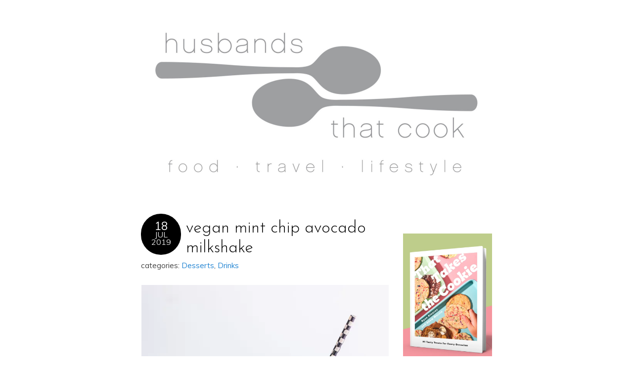

--- FILE ---
content_type: text/html; charset=UTF-8
request_url: https://www.husbandsthatcook.com/2019/07/vegan-mint-chip-avocado-milkshake/
body_size: 20488
content:
<!DOCTYPE html>
<!--[if IE 7]><html id="ie7" lang="en-US"><![endif]-->
<!--[if IE 8]><html id="ie8" lang="en-US"><![endif]-->
<!--[if !(IE 7) | !(IE 8)  ]><!--><html lang="en-US"><!--<![endif]-->
<head>

<meta charset="UTF-8" />
<meta name="viewport" content="width=device-width, initial-scale=1.0" />
<meta http-equiv="X-UA-Compatible" content="IE=Edge,chrome=1" />

<title>vegan mint chip avocado milkshake - Husbands That Cook</title>

<link rel="profile" href="http://gmpg.org/xfn/11" />
<link rel="pingback" href="https://www.husbandsthatcook.com/xmlrpc.php" />

<meta name='robots' content='index, follow, max-image-preview:large, max-snippet:-1, max-video-preview:-1' />

	<!-- This site is optimized with the Yoast SEO plugin v26.5 - https://yoast.com/wordpress/plugins/seo/ -->
	<title>vegan mint chip avocado milkshake - Husbands That Cook</title>
	<meta name="description" content="A simple and delicious recipe for vegan mint chip avocado milkshake, with frozen avocados, fresh mint, and dark chocolate. You&#039;d never guess it was vegan!" />
	<link rel="canonical" href="https://www.husbandsthatcook.com/2019/07/vegan-mint-chip-avocado-milkshake/" />
	<meta property="og:locale" content="en_US" />
	<meta property="og:type" content="article" />
	<meta property="og:title" content="vegan mint chip avocado milkshake - Husbands That Cook" />
	<meta property="og:description" content="A simple and delicious recipe for vegan mint chip avocado milkshake, with frozen avocados, fresh mint, and dark chocolate. You&#039;d never guess it was vegan!" />
	<meta property="og:url" content="https://www.husbandsthatcook.com/2019/07/vegan-mint-chip-avocado-milkshake/" />
	<meta property="og:site_name" content="Husbands That Cook" />
	<meta property="article:publisher" content="http://www.facebook.com/husbandsthatcook" />
	<meta property="article:published_time" content="2019-07-18T14:22:40+00:00" />
	<meta property="article:modified_time" content="2020-09-27T19:17:41+00:00" />
	<meta name="author" content="husbandsthatcook" />
	<meta name="twitter:label1" content="Written by" />
	<meta name="twitter:data1" content="husbandsthatcook" />
	<meta name="twitter:label2" content="Est. reading time" />
	<meta name="twitter:data2" content="7 minutes" />
	<script type="application/ld+json" class="yoast-schema-graph">{"@context":"https://schema.org","@graph":[{"@type":"Article","@id":"https://www.husbandsthatcook.com/2019/07/vegan-mint-chip-avocado-milkshake/#article","isPartOf":{"@id":"https://www.husbandsthatcook.com/2019/07/vegan-mint-chip-avocado-milkshake/"},"author":{"name":"husbandsthatcook","@id":"https://www.husbandsthatcook.com/#/schema/person/7c2f0c24a727a77ffb545f11d747445e"},"headline":"vegan mint chip avocado milkshake","datePublished":"2019-07-18T14:22:40+00:00","dateModified":"2020-09-27T19:17:41+00:00","mainEntityOfPage":{"@id":"https://www.husbandsthatcook.com/2019/07/vegan-mint-chip-avocado-milkshake/"},"wordCount":1498,"commentCount":5,"publisher":{"@id":"https://www.husbandsthatcook.com/#organization"},"keywords":["avocado","chocolate","glutenfree","mint","vegan"],"articleSection":["Desserts","Drinks"],"inLanguage":"en-US","potentialAction":[{"@type":"CommentAction","name":"Comment","target":["https://www.husbandsthatcook.com/2019/07/vegan-mint-chip-avocado-milkshake/#respond"]}]},{"@type":"WebPage","@id":"https://www.husbandsthatcook.com/2019/07/vegan-mint-chip-avocado-milkshake/","url":"https://www.husbandsthatcook.com/2019/07/vegan-mint-chip-avocado-milkshake/","name":"vegan mint chip avocado milkshake - Husbands That Cook","isPartOf":{"@id":"https://www.husbandsthatcook.com/#website"},"datePublished":"2019-07-18T14:22:40+00:00","dateModified":"2020-09-27T19:17:41+00:00","description":"A simple and delicious recipe for vegan mint chip avocado milkshake, with frozen avocados, fresh mint, and dark chocolate. You'd never guess it was vegan!","breadcrumb":{"@id":"https://www.husbandsthatcook.com/2019/07/vegan-mint-chip-avocado-milkshake/#breadcrumb"},"inLanguage":"en-US","potentialAction":[{"@type":"ReadAction","target":["https://www.husbandsthatcook.com/2019/07/vegan-mint-chip-avocado-milkshake/"]}]},{"@type":"BreadcrumbList","@id":"https://www.husbandsthatcook.com/2019/07/vegan-mint-chip-avocado-milkshake/#breadcrumb","itemListElement":[{"@type":"ListItem","position":1,"name":"Home","item":"https://www.husbandsthatcook.com/"},{"@type":"ListItem","position":2,"name":"vegan mint chip avocado milkshake"}]},{"@type":"WebSite","@id":"https://www.husbandsthatcook.com/#website","url":"https://www.husbandsthatcook.com/","name":"Husbands That Cook","description":"","publisher":{"@id":"https://www.husbandsthatcook.com/#organization"},"potentialAction":[{"@type":"SearchAction","target":{"@type":"EntryPoint","urlTemplate":"https://www.husbandsthatcook.com/?s={search_term_string}"},"query-input":{"@type":"PropertyValueSpecification","valueRequired":true,"valueName":"search_term_string"}}],"inLanguage":"en-US"},{"@type":"Organization","@id":"https://www.husbandsthatcook.com/#organization","name":"Husbands That Cook","url":"https://www.husbandsthatcook.com/","logo":{"@type":"ImageObject","inLanguage":"en-US","@id":"https://www.husbandsthatcook.com/#/schema/logo/image/","url":"https://i1.wp.com/www.husbandsthatcook.com/wp-content/uploads/2015/04/cropped-HTC_logo_thin_font.jpg?fit=1500%2C500&ssl=1","contentUrl":"https://i1.wp.com/www.husbandsthatcook.com/wp-content/uploads/2015/04/cropped-HTC_logo_thin_font.jpg?fit=1500%2C500&ssl=1","width":1500,"height":500,"caption":"Husbands That Cook"},"image":{"@id":"https://www.husbandsthatcook.com/#/schema/logo/image/"},"sameAs":["http://www.facebook.com/husbandsthatcook","https://x.com/husbandscook","http://www.instagram.com/husbandsthatcook","http://www.pinterest.com/husbandscook","https://www.youtube.com/channel/UCDvbH66NnIjkcKxe6jSkzHA"]},{"@type":"Person","@id":"https://www.husbandsthatcook.com/#/schema/person/7c2f0c24a727a77ffb545f11d747445e","name":"husbandsthatcook","url":"https://www.husbandsthatcook.com/author/husbandsthatcook/"}]}</script>
	<!-- / Yoast SEO plugin. -->


<link rel='dns-prefetch' href='//www.husbandsthatcook.com' />
<link rel='dns-prefetch' href='//static.addtoany.com' />
<link rel='dns-prefetch' href='//fonts.googleapis.com' />
<link rel='preconnect' href='//i0.wp.com' />
<link rel='preconnect' href='//c0.wp.com' />
<link rel="alternate" type="application/rss+xml" title="Husbands That Cook &raquo; Feed" href="https://www.husbandsthatcook.com/feed/" />
<link rel="alternate" type="application/rss+xml" title="Husbands That Cook &raquo; Comments Feed" href="https://www.husbandsthatcook.com/comments/feed/" />
<link rel="alternate" type="application/rss+xml" title="Husbands That Cook &raquo; vegan mint chip avocado milkshake Comments Feed" href="https://www.husbandsthatcook.com/2019/07/vegan-mint-chip-avocado-milkshake/feed/" />
<link rel="alternate" title="oEmbed (JSON)" type="application/json+oembed" href="https://www.husbandsthatcook.com/wp-json/oembed/1.0/embed?url=https%3A%2F%2Fwww.husbandsthatcook.com%2F2019%2F07%2Fvegan-mint-chip-avocado-milkshake%2F" />
<link rel="alternate" title="oEmbed (XML)" type="text/xml+oembed" href="https://www.husbandsthatcook.com/wp-json/oembed/1.0/embed?url=https%3A%2F%2Fwww.husbandsthatcook.com%2F2019%2F07%2Fvegan-mint-chip-avocado-milkshake%2F&#038;format=xml" />
		<!-- This site uses the Google Analytics by ExactMetrics plugin v8.10.2 - Using Analytics tracking - https://www.exactmetrics.com/ -->
							<script src="//www.googletagmanager.com/gtag/js?id=G-354G9RR52S"  data-cfasync="false" data-wpfc-render="false" type="text/javascript" async></script>
			<script data-cfasync="false" data-wpfc-render="false" type="text/javascript">
				var em_version = '8.10.2';
				var em_track_user = true;
				var em_no_track_reason = '';
								var ExactMetricsDefaultLocations = {"page_location":"https:\/\/www.husbandsthatcook.com\/2019\/07\/vegan-mint-chip-avocado-milkshake\/"};
								if ( typeof ExactMetricsPrivacyGuardFilter === 'function' ) {
					var ExactMetricsLocations = (typeof ExactMetricsExcludeQuery === 'object') ? ExactMetricsPrivacyGuardFilter( ExactMetricsExcludeQuery ) : ExactMetricsPrivacyGuardFilter( ExactMetricsDefaultLocations );
				} else {
					var ExactMetricsLocations = (typeof ExactMetricsExcludeQuery === 'object') ? ExactMetricsExcludeQuery : ExactMetricsDefaultLocations;
				}

								var disableStrs = [
										'ga-disable-G-354G9RR52S',
									];

				/* Function to detect opted out users */
				function __gtagTrackerIsOptedOut() {
					for (var index = 0; index < disableStrs.length; index++) {
						if (document.cookie.indexOf(disableStrs[index] + '=true') > -1) {
							return true;
						}
					}

					return false;
				}

				/* Disable tracking if the opt-out cookie exists. */
				if (__gtagTrackerIsOptedOut()) {
					for (var index = 0; index < disableStrs.length; index++) {
						window[disableStrs[index]] = true;
					}
				}

				/* Opt-out function */
				function __gtagTrackerOptout() {
					for (var index = 0; index < disableStrs.length; index++) {
						document.cookie = disableStrs[index] + '=true; expires=Thu, 31 Dec 2099 23:59:59 UTC; path=/';
						window[disableStrs[index]] = true;
					}
				}

				if ('undefined' === typeof gaOptout) {
					function gaOptout() {
						__gtagTrackerOptout();
					}
				}
								window.dataLayer = window.dataLayer || [];

				window.ExactMetricsDualTracker = {
					helpers: {},
					trackers: {},
				};
				if (em_track_user) {
					function __gtagDataLayer() {
						dataLayer.push(arguments);
					}

					function __gtagTracker(type, name, parameters) {
						if (!parameters) {
							parameters = {};
						}

						if (parameters.send_to) {
							__gtagDataLayer.apply(null, arguments);
							return;
						}

						if (type === 'event') {
														parameters.send_to = exactmetrics_frontend.v4_id;
							var hookName = name;
							if (typeof parameters['event_category'] !== 'undefined') {
								hookName = parameters['event_category'] + ':' + name;
							}

							if (typeof ExactMetricsDualTracker.trackers[hookName] !== 'undefined') {
								ExactMetricsDualTracker.trackers[hookName](parameters);
							} else {
								__gtagDataLayer('event', name, parameters);
							}
							
						} else {
							__gtagDataLayer.apply(null, arguments);
						}
					}

					__gtagTracker('js', new Date());
					__gtagTracker('set', {
						'developer_id.dNDMyYj': true,
											});
					if ( ExactMetricsLocations.page_location ) {
						__gtagTracker('set', ExactMetricsLocations);
					}
										__gtagTracker('config', 'G-354G9RR52S', {"forceSSL":"true"} );
										window.gtag = __gtagTracker;										(function () {
						/* https://developers.google.com/analytics/devguides/collection/analyticsjs/ */
						/* ga and __gaTracker compatibility shim. */
						var noopfn = function () {
							return null;
						};
						var newtracker = function () {
							return new Tracker();
						};
						var Tracker = function () {
							return null;
						};
						var p = Tracker.prototype;
						p.get = noopfn;
						p.set = noopfn;
						p.send = function () {
							var args = Array.prototype.slice.call(arguments);
							args.unshift('send');
							__gaTracker.apply(null, args);
						};
						var __gaTracker = function () {
							var len = arguments.length;
							if (len === 0) {
								return;
							}
							var f = arguments[len - 1];
							if (typeof f !== 'object' || f === null || typeof f.hitCallback !== 'function') {
								if ('send' === arguments[0]) {
									var hitConverted, hitObject = false, action;
									if ('event' === arguments[1]) {
										if ('undefined' !== typeof arguments[3]) {
											hitObject = {
												'eventAction': arguments[3],
												'eventCategory': arguments[2],
												'eventLabel': arguments[4],
												'value': arguments[5] ? arguments[5] : 1,
											}
										}
									}
									if ('pageview' === arguments[1]) {
										if ('undefined' !== typeof arguments[2]) {
											hitObject = {
												'eventAction': 'page_view',
												'page_path': arguments[2],
											}
										}
									}
									if (typeof arguments[2] === 'object') {
										hitObject = arguments[2];
									}
									if (typeof arguments[5] === 'object') {
										Object.assign(hitObject, arguments[5]);
									}
									if ('undefined' !== typeof arguments[1].hitType) {
										hitObject = arguments[1];
										if ('pageview' === hitObject.hitType) {
											hitObject.eventAction = 'page_view';
										}
									}
									if (hitObject) {
										action = 'timing' === arguments[1].hitType ? 'timing_complete' : hitObject.eventAction;
										hitConverted = mapArgs(hitObject);
										__gtagTracker('event', action, hitConverted);
									}
								}
								return;
							}

							function mapArgs(args) {
								var arg, hit = {};
								var gaMap = {
									'eventCategory': 'event_category',
									'eventAction': 'event_action',
									'eventLabel': 'event_label',
									'eventValue': 'event_value',
									'nonInteraction': 'non_interaction',
									'timingCategory': 'event_category',
									'timingVar': 'name',
									'timingValue': 'value',
									'timingLabel': 'event_label',
									'page': 'page_path',
									'location': 'page_location',
									'title': 'page_title',
									'referrer' : 'page_referrer',
								};
								for (arg in args) {
																		if (!(!args.hasOwnProperty(arg) || !gaMap.hasOwnProperty(arg))) {
										hit[gaMap[arg]] = args[arg];
									} else {
										hit[arg] = args[arg];
									}
								}
								return hit;
							}

							try {
								f.hitCallback();
							} catch (ex) {
							}
						};
						__gaTracker.create = newtracker;
						__gaTracker.getByName = newtracker;
						__gaTracker.getAll = function () {
							return [];
						};
						__gaTracker.remove = noopfn;
						__gaTracker.loaded = true;
						window['__gaTracker'] = __gaTracker;
					})();
									} else {
										console.log("");
					(function () {
						function __gtagTracker() {
							return null;
						}

						window['__gtagTracker'] = __gtagTracker;
						window['gtag'] = __gtagTracker;
					})();
									}
			</script>
							<!-- / Google Analytics by ExactMetrics -->
		<style id='wp-img-auto-sizes-contain-inline-css' type='text/css'>
img:is([sizes=auto i],[sizes^="auto," i]){contain-intrinsic-size:3000px 1500px}
/*# sourceURL=wp-img-auto-sizes-contain-inline-css */
</style>
<link rel='stylesheet' id='jetpack_related-posts-css' href='https://c0.wp.com/p/jetpack/15.3.1/modules/related-posts/related-posts.css' type='text/css' media='all' />
<style id='wp-emoji-styles-inline-css' type='text/css'>

	img.wp-smiley, img.emoji {
		display: inline !important;
		border: none !important;
		box-shadow: none !important;
		height: 1em !important;
		width: 1em !important;
		margin: 0 0.07em !important;
		vertical-align: -0.1em !important;
		background: none !important;
		padding: 0 !important;
	}
/*# sourceURL=wp-emoji-styles-inline-css */
</style>
<style id='wp-block-library-inline-css' type='text/css'>
:root{--wp-block-synced-color:#7a00df;--wp-block-synced-color--rgb:122,0,223;--wp-bound-block-color:var(--wp-block-synced-color);--wp-editor-canvas-background:#ddd;--wp-admin-theme-color:#007cba;--wp-admin-theme-color--rgb:0,124,186;--wp-admin-theme-color-darker-10:#006ba1;--wp-admin-theme-color-darker-10--rgb:0,107,160.5;--wp-admin-theme-color-darker-20:#005a87;--wp-admin-theme-color-darker-20--rgb:0,90,135;--wp-admin-border-width-focus:2px}@media (min-resolution:192dpi){:root{--wp-admin-border-width-focus:1.5px}}.wp-element-button{cursor:pointer}:root .has-very-light-gray-background-color{background-color:#eee}:root .has-very-dark-gray-background-color{background-color:#313131}:root .has-very-light-gray-color{color:#eee}:root .has-very-dark-gray-color{color:#313131}:root .has-vivid-green-cyan-to-vivid-cyan-blue-gradient-background{background:linear-gradient(135deg,#00d084,#0693e3)}:root .has-purple-crush-gradient-background{background:linear-gradient(135deg,#34e2e4,#4721fb 50%,#ab1dfe)}:root .has-hazy-dawn-gradient-background{background:linear-gradient(135deg,#faaca8,#dad0ec)}:root .has-subdued-olive-gradient-background{background:linear-gradient(135deg,#fafae1,#67a671)}:root .has-atomic-cream-gradient-background{background:linear-gradient(135deg,#fdd79a,#004a59)}:root .has-nightshade-gradient-background{background:linear-gradient(135deg,#330968,#31cdcf)}:root .has-midnight-gradient-background{background:linear-gradient(135deg,#020381,#2874fc)}:root{--wp--preset--font-size--normal:16px;--wp--preset--font-size--huge:42px}.has-regular-font-size{font-size:1em}.has-larger-font-size{font-size:2.625em}.has-normal-font-size{font-size:var(--wp--preset--font-size--normal)}.has-huge-font-size{font-size:var(--wp--preset--font-size--huge)}.has-text-align-center{text-align:center}.has-text-align-left{text-align:left}.has-text-align-right{text-align:right}.has-fit-text{white-space:nowrap!important}#end-resizable-editor-section{display:none}.aligncenter{clear:both}.items-justified-left{justify-content:flex-start}.items-justified-center{justify-content:center}.items-justified-right{justify-content:flex-end}.items-justified-space-between{justify-content:space-between}.screen-reader-text{border:0;clip-path:inset(50%);height:1px;margin:-1px;overflow:hidden;padding:0;position:absolute;width:1px;word-wrap:normal!important}.screen-reader-text:focus{background-color:#ddd;clip-path:none;color:#444;display:block;font-size:1em;height:auto;left:5px;line-height:normal;padding:15px 23px 14px;text-decoration:none;top:5px;width:auto;z-index:100000}html :where(.has-border-color){border-style:solid}html :where([style*=border-top-color]){border-top-style:solid}html :where([style*=border-right-color]){border-right-style:solid}html :where([style*=border-bottom-color]){border-bottom-style:solid}html :where([style*=border-left-color]){border-left-style:solid}html :where([style*=border-width]){border-style:solid}html :where([style*=border-top-width]){border-top-style:solid}html :where([style*=border-right-width]){border-right-style:solid}html :where([style*=border-bottom-width]){border-bottom-style:solid}html :where([style*=border-left-width]){border-left-style:solid}html :where(img[class*=wp-image-]){height:auto;max-width:100%}:where(figure){margin:0 0 1em}html :where(.is-position-sticky){--wp-admin--admin-bar--position-offset:var(--wp-admin--admin-bar--height,0px)}@media screen and (max-width:600px){html :where(.is-position-sticky){--wp-admin--admin-bar--position-offset:0px}}

/*# sourceURL=wp-block-library-inline-css */
</style><style id='global-styles-inline-css' type='text/css'>
:root{--wp--preset--aspect-ratio--square: 1;--wp--preset--aspect-ratio--4-3: 4/3;--wp--preset--aspect-ratio--3-4: 3/4;--wp--preset--aspect-ratio--3-2: 3/2;--wp--preset--aspect-ratio--2-3: 2/3;--wp--preset--aspect-ratio--16-9: 16/9;--wp--preset--aspect-ratio--9-16: 9/16;--wp--preset--color--black: #000000;--wp--preset--color--cyan-bluish-gray: #abb8c3;--wp--preset--color--white: #ffffff;--wp--preset--color--pale-pink: #f78da7;--wp--preset--color--vivid-red: #cf2e2e;--wp--preset--color--luminous-vivid-orange: #ff6900;--wp--preset--color--luminous-vivid-amber: #fcb900;--wp--preset--color--light-green-cyan: #7bdcb5;--wp--preset--color--vivid-green-cyan: #00d084;--wp--preset--color--pale-cyan-blue: #8ed1fc;--wp--preset--color--vivid-cyan-blue: #0693e3;--wp--preset--color--vivid-purple: #9b51e0;--wp--preset--gradient--vivid-cyan-blue-to-vivid-purple: linear-gradient(135deg,rgb(6,147,227) 0%,rgb(155,81,224) 100%);--wp--preset--gradient--light-green-cyan-to-vivid-green-cyan: linear-gradient(135deg,rgb(122,220,180) 0%,rgb(0,208,130) 100%);--wp--preset--gradient--luminous-vivid-amber-to-luminous-vivid-orange: linear-gradient(135deg,rgb(252,185,0) 0%,rgb(255,105,0) 100%);--wp--preset--gradient--luminous-vivid-orange-to-vivid-red: linear-gradient(135deg,rgb(255,105,0) 0%,rgb(207,46,46) 100%);--wp--preset--gradient--very-light-gray-to-cyan-bluish-gray: linear-gradient(135deg,rgb(238,238,238) 0%,rgb(169,184,195) 100%);--wp--preset--gradient--cool-to-warm-spectrum: linear-gradient(135deg,rgb(74,234,220) 0%,rgb(151,120,209) 20%,rgb(207,42,186) 40%,rgb(238,44,130) 60%,rgb(251,105,98) 80%,rgb(254,248,76) 100%);--wp--preset--gradient--blush-light-purple: linear-gradient(135deg,rgb(255,206,236) 0%,rgb(152,150,240) 100%);--wp--preset--gradient--blush-bordeaux: linear-gradient(135deg,rgb(254,205,165) 0%,rgb(254,45,45) 50%,rgb(107,0,62) 100%);--wp--preset--gradient--luminous-dusk: linear-gradient(135deg,rgb(255,203,112) 0%,rgb(199,81,192) 50%,rgb(65,88,208) 100%);--wp--preset--gradient--pale-ocean: linear-gradient(135deg,rgb(255,245,203) 0%,rgb(182,227,212) 50%,rgb(51,167,181) 100%);--wp--preset--gradient--electric-grass: linear-gradient(135deg,rgb(202,248,128) 0%,rgb(113,206,126) 100%);--wp--preset--gradient--midnight: linear-gradient(135deg,rgb(2,3,129) 0%,rgb(40,116,252) 100%);--wp--preset--font-size--small: 13px;--wp--preset--font-size--medium: 20px;--wp--preset--font-size--large: 36px;--wp--preset--font-size--x-large: 42px;--wp--preset--spacing--20: 0.44rem;--wp--preset--spacing--30: 0.67rem;--wp--preset--spacing--40: 1rem;--wp--preset--spacing--50: 1.5rem;--wp--preset--spacing--60: 2.25rem;--wp--preset--spacing--70: 3.38rem;--wp--preset--spacing--80: 5.06rem;--wp--preset--shadow--natural: 6px 6px 9px rgba(0, 0, 0, 0.2);--wp--preset--shadow--deep: 12px 12px 50px rgba(0, 0, 0, 0.4);--wp--preset--shadow--sharp: 6px 6px 0px rgba(0, 0, 0, 0.2);--wp--preset--shadow--outlined: 6px 6px 0px -3px rgb(255, 255, 255), 6px 6px rgb(0, 0, 0);--wp--preset--shadow--crisp: 6px 6px 0px rgb(0, 0, 0);}:where(.is-layout-flex){gap: 0.5em;}:where(.is-layout-grid){gap: 0.5em;}body .is-layout-flex{display: flex;}.is-layout-flex{flex-wrap: wrap;align-items: center;}.is-layout-flex > :is(*, div){margin: 0;}body .is-layout-grid{display: grid;}.is-layout-grid > :is(*, div){margin: 0;}:where(.wp-block-columns.is-layout-flex){gap: 2em;}:where(.wp-block-columns.is-layout-grid){gap: 2em;}:where(.wp-block-post-template.is-layout-flex){gap: 1.25em;}:where(.wp-block-post-template.is-layout-grid){gap: 1.25em;}.has-black-color{color: var(--wp--preset--color--black) !important;}.has-cyan-bluish-gray-color{color: var(--wp--preset--color--cyan-bluish-gray) !important;}.has-white-color{color: var(--wp--preset--color--white) !important;}.has-pale-pink-color{color: var(--wp--preset--color--pale-pink) !important;}.has-vivid-red-color{color: var(--wp--preset--color--vivid-red) !important;}.has-luminous-vivid-orange-color{color: var(--wp--preset--color--luminous-vivid-orange) !important;}.has-luminous-vivid-amber-color{color: var(--wp--preset--color--luminous-vivid-amber) !important;}.has-light-green-cyan-color{color: var(--wp--preset--color--light-green-cyan) !important;}.has-vivid-green-cyan-color{color: var(--wp--preset--color--vivid-green-cyan) !important;}.has-pale-cyan-blue-color{color: var(--wp--preset--color--pale-cyan-blue) !important;}.has-vivid-cyan-blue-color{color: var(--wp--preset--color--vivid-cyan-blue) !important;}.has-vivid-purple-color{color: var(--wp--preset--color--vivid-purple) !important;}.has-black-background-color{background-color: var(--wp--preset--color--black) !important;}.has-cyan-bluish-gray-background-color{background-color: var(--wp--preset--color--cyan-bluish-gray) !important;}.has-white-background-color{background-color: var(--wp--preset--color--white) !important;}.has-pale-pink-background-color{background-color: var(--wp--preset--color--pale-pink) !important;}.has-vivid-red-background-color{background-color: var(--wp--preset--color--vivid-red) !important;}.has-luminous-vivid-orange-background-color{background-color: var(--wp--preset--color--luminous-vivid-orange) !important;}.has-luminous-vivid-amber-background-color{background-color: var(--wp--preset--color--luminous-vivid-amber) !important;}.has-light-green-cyan-background-color{background-color: var(--wp--preset--color--light-green-cyan) !important;}.has-vivid-green-cyan-background-color{background-color: var(--wp--preset--color--vivid-green-cyan) !important;}.has-pale-cyan-blue-background-color{background-color: var(--wp--preset--color--pale-cyan-blue) !important;}.has-vivid-cyan-blue-background-color{background-color: var(--wp--preset--color--vivid-cyan-blue) !important;}.has-vivid-purple-background-color{background-color: var(--wp--preset--color--vivid-purple) !important;}.has-black-border-color{border-color: var(--wp--preset--color--black) !important;}.has-cyan-bluish-gray-border-color{border-color: var(--wp--preset--color--cyan-bluish-gray) !important;}.has-white-border-color{border-color: var(--wp--preset--color--white) !important;}.has-pale-pink-border-color{border-color: var(--wp--preset--color--pale-pink) !important;}.has-vivid-red-border-color{border-color: var(--wp--preset--color--vivid-red) !important;}.has-luminous-vivid-orange-border-color{border-color: var(--wp--preset--color--luminous-vivid-orange) !important;}.has-luminous-vivid-amber-border-color{border-color: var(--wp--preset--color--luminous-vivid-amber) !important;}.has-light-green-cyan-border-color{border-color: var(--wp--preset--color--light-green-cyan) !important;}.has-vivid-green-cyan-border-color{border-color: var(--wp--preset--color--vivid-green-cyan) !important;}.has-pale-cyan-blue-border-color{border-color: var(--wp--preset--color--pale-cyan-blue) !important;}.has-vivid-cyan-blue-border-color{border-color: var(--wp--preset--color--vivid-cyan-blue) !important;}.has-vivid-purple-border-color{border-color: var(--wp--preset--color--vivid-purple) !important;}.has-vivid-cyan-blue-to-vivid-purple-gradient-background{background: var(--wp--preset--gradient--vivid-cyan-blue-to-vivid-purple) !important;}.has-light-green-cyan-to-vivid-green-cyan-gradient-background{background: var(--wp--preset--gradient--light-green-cyan-to-vivid-green-cyan) !important;}.has-luminous-vivid-amber-to-luminous-vivid-orange-gradient-background{background: var(--wp--preset--gradient--luminous-vivid-amber-to-luminous-vivid-orange) !important;}.has-luminous-vivid-orange-to-vivid-red-gradient-background{background: var(--wp--preset--gradient--luminous-vivid-orange-to-vivid-red) !important;}.has-very-light-gray-to-cyan-bluish-gray-gradient-background{background: var(--wp--preset--gradient--very-light-gray-to-cyan-bluish-gray) !important;}.has-cool-to-warm-spectrum-gradient-background{background: var(--wp--preset--gradient--cool-to-warm-spectrum) !important;}.has-blush-light-purple-gradient-background{background: var(--wp--preset--gradient--blush-light-purple) !important;}.has-blush-bordeaux-gradient-background{background: var(--wp--preset--gradient--blush-bordeaux) !important;}.has-luminous-dusk-gradient-background{background: var(--wp--preset--gradient--luminous-dusk) !important;}.has-pale-ocean-gradient-background{background: var(--wp--preset--gradient--pale-ocean) !important;}.has-electric-grass-gradient-background{background: var(--wp--preset--gradient--electric-grass) !important;}.has-midnight-gradient-background{background: var(--wp--preset--gradient--midnight) !important;}.has-small-font-size{font-size: var(--wp--preset--font-size--small) !important;}.has-medium-font-size{font-size: var(--wp--preset--font-size--medium) !important;}.has-large-font-size{font-size: var(--wp--preset--font-size--large) !important;}.has-x-large-font-size{font-size: var(--wp--preset--font-size--x-large) !important;}
/*# sourceURL=global-styles-inline-css */
</style>

<style id='classic-theme-styles-inline-css' type='text/css'>
/*! This file is auto-generated */
.wp-block-button__link{color:#fff;background-color:#32373c;border-radius:9999px;box-shadow:none;text-decoration:none;padding:calc(.667em + 2px) calc(1.333em + 2px);font-size:1.125em}.wp-block-file__button{background:#32373c;color:#fff;text-decoration:none}
/*# sourceURL=/wp-includes/css/classic-themes.min.css */
</style>
<link rel='stylesheet' id='wp-image-borders-styles-css' href='https://www.husbandsthatcook.com/wp-content/plugins/wp-image-borders/wp-image-borders.css?ver=6.9' type='text/css' media='all' />
<style id='wp-image-borders-styles-inline-css' type='text/css'>

		.wp-image-borders .alignright,
		.wp-image-borders .alignleft,
		.wp-image-borders .aligncenter,
		.wp-image-borders .alignnone,
		.wp-image-borders .size-auto,
		.wp-image-borders .size-full,
		.wp-image-borders .size-large,
		.wp-image-borders .size-medium,
		.wp-image-borders .size-thumbnail,
		.wp-image-borders .alignright img,
		.wp-image-borders .alignleft img,
		.wp-image-borders .aligncenter img,
		.wp-image-borders .alignnone img,
		.wp-image-borders .size-auto img,
		.wp-image-borders .size-full img,
		.wp-image-borders .size-large img,
		.wp-image-borders .size-medium img,
		.wp-image-borders .size-thumbnail img {
	   border-style:  !important;
	   border-width: px !important;
	   border-radius: px !important;
	   border-color:  !important;
	   -moz-box-shadow: px px px px  !important;
	   -webkit-box-shadow: px px px px  !important;
	   box-shadow: px px px px  !important;
   }
/*# sourceURL=wp-image-borders-styles-inline-css */
</style>
<link rel='stylesheet' id='hamburger-style-css' href='https://www.husbandsthatcook.com/wp-content/plugins/wp-responsive-menu-pro/assets/css/wpr-hamburger-min.css?ver=3.1.8' type='text/css' media='all' />
<link rel='stylesheet' id='wprmenu-fonts-css-css' href='https://www.husbandsthatcook.com/wp-content/plugins/wp-responsive-menu-pro/inc/assets/icons/wpr-icons.css?ver=3.1.8' type='text/css' media='all' />
<link rel='stylesheet' id='wprmenu-style-css' href='https://www.husbandsthatcook.com/wp-content/plugins/wp-responsive-menu-pro/assets/css/wprmenu.css?ver=3.1.8' type='text/css' media='all' />
<style id='wprmenu-style-inline-css' type='text/css'>
@media only screen and ( max-width: 768px ) {html body div#wprmenu_bar {height : 42px;}#mg-wprm-wrap.cbp-spmenu-left,#mg-wprm-wrap.cbp-spmenu-right,#mg-widgetmenu-wrap.cbp-spmenu-widget-left,#mg-widgetmenu-wrap.cbp-spmenu-widget-right {top: 42px !important;}#wprmenu_bar { background-color: #ffffff; }html body div#mg-wprm-wrap .wpr_submit .icon.icon-search {color: #999999;}#wprmenu_bar .menu_title,#wprmenu_bar .menu_title a,#wprmenu_bar .wprmenu_icon_menu,#wprmenu_bar .wprmenu_icon_menu a {color: #000000;}#wprmenu_bar .menu_title,#wprmenu_bar .menu_title a {font-size: 20px;font-weight: normal;}#mg-wprm-wrap li.menu-item a {font-size: 15px;text-transform: uppercase;font-weight: normal;}#mg-wprm-wrap li.menu-item-has-children ul.sub-menu a {font-size: 15px;text-transform: uppercase;font-weight: normal;}#mg-wprm-wrap li.current-menu-item > a {color: #000000!important;background: #ffffff;}#mg-wprm-wrap,div.wpr_search form {background-color: #f7f7f7;}#mg-wprm-wrap,#mg-widgetmenu-wrap {width: 90%;max-width: 400px;}#mg-wprm-wrap ul#wprmenu_menu_ul li.menu-item a,div#mg-wprm-wrap ul li span.wprmenu_icon,div#mg-wprm-wrap ul li,div#mg-wprm-wrap ul * {color: #000000;}#mg-wprm-wrap ul#wprmenu_menu_ul li.menu-item a:hover {background: #ffffff!important;color: #2184d2;}div#mg-wprm-wrap ul>li:hover>span.wprmenu_icon {color: #2184d2;}.fullwidth-menu.hamburger .hamburger-inner,.fullwidth-menu.hamburger .hamburger-inner::before,.fullwidth-menu.hamburger .hamburger-inner::after { background: #000000; }.wprmenu_bar .hamburger-inner,.wprmenu_bar .hamburger-inner::before,.wprmenu_bar .hamburger-inner::after { background: #000000; }.fullwidth-menu.hamburger:hover .hamburger-inner,.fullwidth-menu.hamburger:hover .hamburger-inner::before,.fullwidth-menu.hamburger:hover .hamburger-inner::after {background: #000000;};.wprmenu_bar .hamburger:hover .hamburger-inner,.wprmenu_bar .hamburger:hover .hamburger-inner::before,.wprmenu_bar .hamburger:hover .hamburger-inner::after {background: #000000;}.wprmenu_bar .hamburger {float: left!important;}.wprmenu_bar #custom_menu_icon.hamburger,.wprmenu_bar.custMenu .wpr-custom-menu {top: px;left: px;float: left!important;background-color: #cccccc !important;}.wpr-search-field,#wprmenu_bar .menu_title,#wprmenu_bar input,#wprmenu_menu_ul li a:not(i),#wprmenu_menu_ul li a:not(i) span {font-family: Arial,Helvetica,sans-serif }#search-2,#text-3,#simple-social-icons-2,#nav_menu-2,#text-2{ display:none!important; }html { padding-top: 42px!important; }#wprmenu_bar,.wprmenu_bar.custMenu .wpr-custom-menu { display: block!important; }div#wpadminbar { position: fixed; }div#mg-wprm-wrap .wpr_social_icons > a { color: #ffffff !important}div#mg-wprm-wrap .wpr_social_icons > a:hover { color: #ffffff !important}#wprmenu_bar .menu-elements.search-icon .toggle-search i { color: #999999 !important}#wprmenu_bar .wpr-custom-menu{float: left;}.wprmenu_bar .wpr-custom-menu i { font-size: 40px !important;top: -7px !important; color: #000000}.wprmenu_bar .wpr-widget-menu i { font-size: 22px !important;top: px !important;}.wprmenu_bar .wpr-widget-menu i.wpr_widget_menu_open {color: #ffffff!important;}.wprmenu_bar .wpr-widget-menu i.wpr_widget_menu_close {color: #ffffff!important;}div.wprm-wrapper #mg-widgetmenu-wrap {background-color: #f7f7f7!important;}div.wprm-wrapper #mg-widgetmenu-wrap * {color: #ffffff!important;}#mg-wprm-wrap div.wpr_social_icons i {font-size: 16px !important}#wprmenu_bar .menu-elements.search-icon .toggle-search i:hover{color: #000000 !important}#mg-wprm-wrap .wpr_submit i::before {color: #999999 !important }}
/*# sourceURL=wprmenu-style-inline-css */
</style>
<link rel='stylesheet' id='wpr-icons-css' href='https://www.husbandsthatcook.com/wp-content/plugins/wp-responsive-menu-pro/inc/assets/icons/wpr-icons.css?ver=3.1.8' type='text/css' media='all' />
<link rel='stylesheet' id='chld_thm_cfg_parent-css' href='https://www.husbandsthatcook.com/wp-content/themes/adelle/style.css?ver=6.9' type='text/css' media='all' />
<link rel='stylesheet' id='adelle-style-css' href='https://www.husbandsthatcook.com/wp-content/themes/adelle-husbandsthatcook/style.css?ver=6.9' type='text/css' media='all' />
<link rel='stylesheet' id='google-font-css' href='//fonts.googleapis.com/css?family=Lora%3A400%2C700%2C400italic%2C700italic%7CMuli%3A400%2C400italic%7CMontserrat%3A400%2C700&#038;ver=6.9' type='text/css' media='all' />
<link rel='stylesheet' id='simple-social-icons-font-css' href='https://www.husbandsthatcook.com/wp-content/plugins/simple-social-icons/css/style.css?ver=3.0.2' type='text/css' media='all' />
<link rel='stylesheet' id='js_composer_front-css' href='//www.husbandsthatcook.com/wp-content/uploads/js_composer/js_composer_front_custom.css?ver=8.5' type='text/css' media='all' />
<link rel='stylesheet' id='addtoany-css' href='https://www.husbandsthatcook.com/wp-content/plugins/add-to-any/addtoany.min.css?ver=1.16' type='text/css' media='all' />
<script type="text/javascript" id="jetpack_related-posts-js-extra">
/* <![CDATA[ */
var related_posts_js_options = {"post_heading":"h4"};
//# sourceURL=jetpack_related-posts-js-extra
/* ]]> */
</script>
<script type="text/javascript" src="https://c0.wp.com/p/jetpack/15.3.1/_inc/build/related-posts/related-posts.min.js" id="jetpack_related-posts-js"></script>
<script type="text/javascript" src="https://www.husbandsthatcook.com/wp-content/plugins/google-analytics-dashboard-for-wp/assets/js/frontend-gtag.min.js?ver=8.10.2" id="exactmetrics-frontend-script-js" async="async" data-wp-strategy="async"></script>
<script data-cfasync="false" data-wpfc-render="false" type="text/javascript" id='exactmetrics-frontend-script-js-extra'>/* <![CDATA[ */
var exactmetrics_frontend = {"js_events_tracking":"true","download_extensions":"zip,mp3,mpeg,pdf,docx,pptx,xlsx,rar","inbound_paths":"[{\"path\":\"\\\/go\\\/\",\"label\":\"affiliate\"},{\"path\":\"\\\/recommend\\\/\",\"label\":\"affiliate\"}]","home_url":"https:\/\/www.husbandsthatcook.com","hash_tracking":"false","v4_id":"G-354G9RR52S"};/* ]]> */
</script>
<script type="text/javascript" id="addtoany-core-js-before">
/* <![CDATA[ */
window.a2a_config=window.a2a_config||{};a2a_config.callbacks=[];a2a_config.overlays=[];a2a_config.templates={};

//# sourceURL=addtoany-core-js-before
/* ]]> */
</script>
<script type="text/javascript" defer src="https://static.addtoany.com/menu/page.js" id="addtoany-core-js"></script>
<script type="text/javascript" src="https://c0.wp.com/c/6.9/wp-includes/js/jquery/jquery.min.js" id="jquery-core-js"></script>
<script type="text/javascript" src="https://c0.wp.com/c/6.9/wp-includes/js/jquery/jquery-migrate.min.js" id="jquery-migrate-js"></script>
<script type="text/javascript" defer src="https://www.husbandsthatcook.com/wp-content/plugins/add-to-any/addtoany.min.js?ver=1.1" id="addtoany-jquery-js"></script>
<script type="text/javascript" src="https://www.husbandsthatcook.com/wp-content/plugins/wp-responsive-menu-pro/assets/js/modernizr.custom.js?ver=3.1.8" id="modernizr-js"></script>
<script type="text/javascript" src="https://www.husbandsthatcook.com/wp-content/plugins/wp-responsive-menu-pro/assets/js/jquery.touchSwipe.min.js?ver=3.1.8" id="touchSwipe-js"></script>
<script type="text/javascript" id="wprmenu.js-js-extra">
/* <![CDATA[ */
var wprmenu = {"zooming":null,"from_width":"768","parent_click":"","swipe":"","push_width":"400","menu_width":"80","submenu_open_icon":"wpr-icon-arrow-right9","submenu_close_icon":"wpr-icon-arrow-down9","SubmenuOpened":"0","enable_overlay":null,"menu_open_direction":"top","enable_fullwidth":"1","widget_menu_open_direction":"left","hide_menubar_on_scroll":"1"};
//# sourceURL=wprmenu.js-js-extra
/* ]]> */
</script>
<script type="text/javascript" src="https://www.husbandsthatcook.com/wp-content/plugins/wp-responsive-menu-pro/assets/js/wprmenu.js?ver=3.1.8" id="wprmenu.js-js"></script>
<script></script><link rel="https://api.w.org/" href="https://www.husbandsthatcook.com/wp-json/" /><link rel="alternate" title="JSON" type="application/json" href="https://www.husbandsthatcook.com/wp-json/wp/v2/posts/4702" /><link rel="EditURI" type="application/rsd+xml" title="RSD" href="https://www.husbandsthatcook.com/xmlrpc.php?rsd" />
<meta name="generator" content="WordPress 6.9" />
<link rel='shortlink' href='https://www.husbandsthatcook.com/?p=4702' />
	<link rel="preconnect" href="https://fonts.googleapis.com">
	<link rel="preconnect" href="https://fonts.gstatic.com">
	<link href='https://fonts.googleapis.com/css2?display=swap&family=Josefin+Sans:wght@100;300;400' rel='stylesheet'>  <!--[if lt IE 9]><script src="https://www.husbandsthatcook.com/wp-content/themes/adelle/js/IE9.js" type="text/javascript"></script><![endif]-->
  <!--[if lt IE 9]><script src="https://www.husbandsthatcook.com/wp-content/themes/adelle/js/html5.js" type="text/javascript"></script><![endif]-->
      <style type="text/css">
          .header-title {color: #2184d2;}
        </style>
  <meta name="generator" content="Powered by WPBakery Page Builder - drag and drop page builder for WordPress."/>
	<style id="egf-frontend-styles" type="text/css">
		h1 {font-family: 'Josefin Sans', sans-serif;font-style: normal;font-weight: 100;} h2 {font-family: 'Josefin Sans', sans-serif;font-style: normal;font-weight: 100;} .article h2.post-title {font-family: 'Josefin Sans', sans-serif!important;font-size: 34px!important;font-style: normal!important;font-weight: 300!important;} h3 {font-family: 'Josefin Sans', sans-serif;font-style: normal;font-weight: 400;} p {color: #444444;font-size: 12px;} h4 {} h5 {} h6 {} 	</style>
	<style type="text/css" data-type="vc_shortcodes-custom-css">.vc_custom_1563423090036{margin-top: -3px !important;}.vc_custom_1563423040704{margin-top: -3px !important;}.vc_custom_1563423113639{margin-top: -3px !important;}.vc_custom_1563422934282{margin-top: -3px !important;}.vc_custom_1563459714387{margin-top: -3px !important;}</style><noscript><style> .wpb_animate_when_almost_visible { opacity: 1; }</style></noscript><link rel="stylesheet" href="https://use.typekit.net/bru3rzh.css">

</head>

<body class="wp-singular post-template-default single single-post postid-4702 single-format-standard wp-theme-adelle wp-child-theme-adelle-husbandsthatcook wpb-js-composer js-comp-ver-8.5 vc_responsive">

<header class="header" role="banner">

      <a href="https://www.husbandsthatcook.com">
      <img src="https://www.husbandsthatcook.com/wp-content/uploads/2017/09/cropped-htc_logo_rev2.jpg" class="header-title" height="696" width="1500" alt="Husbands That Cook" title="Husbands That Cook" />
    </a>
  

</header><!-- .header -->

<main>
<section class="container">

  <section class="section" role="main">

    
          <article class="article hentry post-4702 post type-post status-publish format-standard category-desserts category-drinks tag-avocado tag-chocolate tag-glutenfree tag-mint tag-vegan" id="post-4702" itemscope itemtype="http://schema.org/Article">

      <header class="post-header">
        <div class="post-date radius-100 updated"><span>18</span><br />Jul<br />2019</div>
        <h2 class="post-title entry-title" itemprop="name"><a href="https://www.husbandsthatcook.com/2019/07/vegan-mint-chip-avocado-milkshake/" rel="bookmark">vegan mint chip avocado milkshake</a></h2>
        <div class="post-category">categories: <a href="https://www.husbandsthatcook.com/category/desserts/" rel="category tag">Desserts</a>, <a href="https://www.husbandsthatcook.com/category/drinks/" rel="category tag">Drinks</a></div>
        
      </header>

      <div class="post-content">

        <div class="wpb-content-wrapper"><div class="vc_row wpb_row vc_row-fluid"><div class="wpb_column vc_column_container vc_col-sm-12"><div class="vc_column-inner"><div class="wpb_wrapper">
	<div class="wpb_raw_code wpb_raw_html wpb_content_element" >
		<div class="wpb_wrapper">
			<img data-recalc-dims="1" fetchpriority="high" decoding="async" src="https://i0.wp.com/live.staticflickr.com/65535/48312184476_80434e85f6_h.jpg?resize=640%2C800&#038;ssl=1" width="640" height="800" alt="vegan mint chip avocado milkshake" title="vegan mint chip avocado milkshake">
		</div>
	</div>
</div></div></div></div><div class="vc_row wpb_row vc_row-fluid"><div class="wpb_column vc_column_container vc_col-sm-12"><div class="vc_column-inner"><div class="wpb_wrapper">
	<div class="wpb_text_column wpb_content_element vc_custom_1563423090036" >
		<div class="wpb_wrapper">
			<p style="text-align: justify;">This post was created in partnership with <a href="https://www.californiaavocado.com" target="_blank" rel="noopener noreferrer">California Avocados</a>. All opinions are our own.</p>
<p style="text-align: justify;">We all have food memories that make us smile. Maybe it’s a <a href="https://www.husbandsthatcook.com/2019/01/cookbook-preview-vegan-chocolate-puddle-cake/">special cake</a> that your grandmother prepared for every birthday, or the fall aromas of <a href="https://www.husbandsthatcook.com/2016/07/nutella-cream-pie-with-a-pretzel-crust/">pies baking in the oven</a> that fill the house during the holidays. Or perhaps it’s the entrée from a memorable <a href="https://www.husbandsthatcook.com/2015/08/fusilli-with-heirloom-tomatoes/">romantic meal</a>, and you can still picture the flickering candles glowing in the room. Everyone has special moments that we cherish because food is an expression of love. It brings people and families together and it’s a way for us to connect and learn about other cultures and unique flavors from all around the world. Since starting our blog in 2015, we have learned so much from our audience and the community, and it is truly inspiring to be a part of this creative space where we can all learn from each other, cook together, and drool over everyone’s photos on social media—even from opposite sides of the planet. We’re excited to share this recipe with you today: it’s cool, minty, chocolatey, and delicious, and the frosty emerald green color from the California avocados will look quite elegant in your hand at your next summer party.</p>

		</div>
	</div>
</div></div></div></div><div class="vc_row wpb_row vc_row-fluid"><div class="wpb_column vc_column_container vc_col-sm-12"><div class="vc_column-inner"><div class="wpb_wrapper">
	<div class="wpb_text_column wpb_content_element vc_custom_1563423040704" >
		<div class="wpb_wrapper">
			<p><span id="more-4702"></span></p>

		</div>
	</div>
</div></div></div></div><div class="vc_row wpb_row vc_row-fluid"><div class="wpb_column vc_column_container vc_col-sm-12"><div class="vc_column-inner"><div class="wpb_wrapper">
	<div class="wpb_raw_code wpb_raw_html wpb_content_element" >
		<div class="wpb_wrapper">
			<img data-recalc-dims="1" decoding="async" src="https://i0.wp.com/live.staticflickr.com/65535/48312190561_cddc41f698_h.jpg?resize=640%2C462&#038;ssl=1" width="640" height="462" alt="your minty milkshake is moments away" title="your minty milkshake is moments away">
		</div>
	</div>
</div></div></div></div><div class="vc_row wpb_row vc_row-fluid"><div class="wpb_column vc_column_container vc_col-sm-12"><div class="vc_column-inner"><div class="wpb_wrapper">
	<div class="wpb_raw_code wpb_raw_html wpb_content_element" >
		<div class="wpb_wrapper">
			<img data-recalc-dims="1" decoding="async" src="https://i0.wp.com/live.staticflickr.com/65535/48312303512_2d29d07fd9_h.jpg?resize=640%2C800&#038;ssl=1" width="640" height="800" alt="select avocados that are firm, but give slightly when squeezed" title="select avocados that are firm, but give slightly when squeezed">
		</div>
	</div>
</div></div></div></div><div class="vc_row wpb_row vc_row-fluid"><div class="wpb_column vc_column_container vc_col-sm-12"><div class="vc_column-inner"><div class="wpb_wrapper">
	<div class="wpb_raw_code wpb_raw_html wpb_content_element" >
		<div class="wpb_wrapper">
			<img data-recalc-dims="1" loading="lazy" decoding="async" src="https://i0.wp.com/live.staticflickr.com/65535/48312302767_d5076518b9_h.jpg?resize=640%2C800&#038;ssl=1" width="640" height="800" alt="carefully use a sharp knife to remove the pit" title="carefully use a sharp knife to remove the pit">
		</div>
	</div>
</div></div></div></div><div class="vc_row wpb_row vc_row-fluid"><div class="wpb_column vc_column_container vc_col-sm-12"><div class="vc_column-inner"><div class="wpb_wrapper">
	<div class="wpb_text_column wpb_content_element vc_custom_1563423113639" >
		<div class="wpb_wrapper">
			<p style="text-align: justify;">One food memory that we will both never forget was the day we harvested bags full of avocados from our friend’s backyard tree and turned them into the best guacamole we have ever tasted. We’ve learned a secret trick for using freshly-squeezed lemon AND lime juice, and we look forward to sharing the recipe one day soon. In the meantime, if you haven’t tried our <a href="https://www.husbandsthatcook.com/2017/03/broccamole/">Broccamole</a>—just like guacamole, but with the addition of grated steamed broccoli—it is a flavorful, light, and zesty appetizer. There are so many versatile ways to prepare this nutritious fruit, and we’re excited to partner with <a href="https://www.californiaavocado.com" target="_blank" rel="noopener noreferrer">California Avocados</a> this week as we celebrate by transforming them into a refreshing summer treat. Two years ago, we made the <a href="https://www.husbandsthatcook.com/2017/03/chocolate-avocado-pudding/">Chocolate Avocado Pudding</a> from <a href="https://www.amazon.com/gp/product/1454923040/ref=as_li_qf_asin_il_tl?ie=UTF8&amp;tag=husthacoo-20&amp;creative=9325&amp;linkCode=as2&amp;creativeASIN=1454923040&amp;linkId=892a1d4c3bd48f23af4ce5e8dcf79b08" target="_blank" rel="noopener noreferrer">Donal Skehan’s book</a> and our minds were changed forever. Who knew that you can use this healthy green stonefruit in so many ways—including decadent desserts? It’s currently 92 degrees here in Eagle Rock, and time to cool<b> </b>down with a new recipe. Say so long to this summer heat, and let us officially introduce you to our Vegan Mint Chip Avocado Milkshake.<span class="Apple-converted-space"> </span></p>

		</div>
	</div>
</div></div></div></div><div class="vc_row wpb_row vc_row-fluid"><div class="wpb_column vc_column_container vc_col-sm-12"><div class="vc_column-inner"><div class="wpb_wrapper">
	<div class="wpb_raw_code wpb_raw_html wpb_content_element" >
		<div class="wpb_wrapper">
			<img data-recalc-dims="1" loading="lazy" decoding="async" src="https://i0.wp.com/live.staticflickr.com/65535/48312188221_41e3e7b609_h.jpg?resize=640%2C800&#038;ssl=1" width="640" height="800" alt="if the avocados don&#x27;t peel easily, they can also be scooped out with a spoon" title="if the avocados don&#x27;t peel easily, they can also be scooped out with a spoon">
		</div>
	</div>
</div></div></div></div><div class="vc_row wpb_row vc_row-fluid"><div class="wpb_column vc_column_container vc_col-sm-12"><div class="vc_column-inner"><div class="wpb_wrapper">
	<div class="wpb_raw_code wpb_raw_html wpb_content_element" >
		<div class="wpb_wrapper">
			<img data-recalc-dims="1" loading="lazy" decoding="async" src="https://i0.wp.com/live.staticflickr.com/65535/48312187331_1256e7bd50_h.jpg?resize=640%2C800&#038;ssl=1" width="640" height="800" alt="dicing the avocados into 1-inch chunks" title="dicing the avocados into 1-inch chunks">
		</div>
	</div>
</div></div></div></div><div class="vc_row wpb_row vc_row-fluid"><div class="wpb_column vc_column_container vc_col-sm-12"><div class="vc_column-inner"><div class="wpb_wrapper">
	<div class="wpb_raw_code wpb_raw_html wpb_content_element" >
		<div class="wpb_wrapper">
			<img data-recalc-dims="1" loading="lazy" decoding="async" src="https://i0.wp.com/live.staticflickr.com/65535/48312186551_f8e2c43ae2_h.jpg?resize=640%2C512&#038;ssl=1" width="640" height="512" alt="ready for the freezer" title="ready for the freezer">
		</div>
	</div>
</div></div></div></div><div class="vc_row wpb_row vc_row-fluid"><div class="wpb_column vc_column_container vc_col-sm-12"><div class="vc_column-inner"><div class="wpb_wrapper">
	<div class="wpb_text_column wpb_content_element vc_custom_1563422934282" >
		<div class="wpb_wrapper">
			<p style="text-align: justify;">One of our favorite ice cream flavors is chocolate mint. We were inspired to make a vegan version and challenged ourselves to create a recipe that could top anything from the store. Not only is it unrecognizable as a vegan dessert—it tastes exactly like ice cream—but one would never guess that there are avocados used in this ultra-smooth milkshake. Made with frozen avocado chunks, your favorite non-dairy milk, fresh mint leaves and extract, a splash of vanilla, and sweetened with maple syrup, we then blend in dark chocolate chips—turning this undercover vegan delight into a minty milkshake masterpiece. With a pinch of spirulina powder to accentuate the pretty green color, your frosty glass is then topped with a sweet vegan coconut whipped cream and dusted with flakes of dark chocolate. If you haven’t tried avocado in a dessert, may this Vegan Mint Chip Avocado Milkshake be your introduction to this wondrous world.</p>

		</div>
	</div>
</div></div></div></div><div class="vc_row wpb_row vc_row-fluid"><div class="wpb_column vc_column_container vc_col-sm-12"><div class="vc_column-inner"><div class="wpb_wrapper">
	<div class="wpb_raw_code wpb_raw_html wpb_content_element" >
		<div class="wpb_wrapper">
			<img data-recalc-dims="1" loading="lazy" decoding="async" src="https://i0.wp.com/live.staticflickr.com/65535/48312185796_44768178ab_h.jpg?resize=640%2C800&#038;ssl=1" width="640" height="800" alt="this milkshake is sweetened with maple syrup" title="this milkshake is sweetened with maple syrup">
		</div>
	</div>
</div></div></div></div><div class="vc_row wpb_row vc_row-fluid"><div class="wpb_column vc_column_container vc_col-sm-12"><div class="vc_column-inner"><div class="wpb_wrapper">
	<div class="wpb_raw_code wpb_raw_html wpb_content_element" >
		<div class="wpb_wrapper">
			<img data-recalc-dims="1" loading="lazy" decoding="async" src="https://i0.wp.com/live.staticflickr.com/65535/48312298567_47f8cfeacb_h.jpg?resize=640%2C800&#038;ssl=1" width="640" height="800" alt="smooth and creamy" title="smooth and creamy">
		</div>
	</div>
</div></div></div></div><div class="vc_row wpb_row vc_row-fluid"><div class="wpb_column vc_column_container vc_col-sm-12"><div class="vc_column-inner"><div class="wpb_wrapper">
	<div class="wpb_raw_code wpb_raw_html wpb_content_element" >
		<div class="wpb_wrapper">
			<img data-recalc-dims="1" loading="lazy" decoding="async" src="https://i0.wp.com/live.staticflickr.com/65535/48312297427_e118cf78b9_h.jpg?resize=640%2C455&#038;ssl=1" width="640" height="455" alt="completely vegan and completely delicious" title="completely vegan and completely delicious">
		</div>
	</div>
</div></div></div></div><div class="vc_row wpb_row vc_row-fluid"><div class="wpb_column vc_column_container vc_col-sm-12"><div class="vc_column-inner"><div class="wpb_wrapper">
	<div class="wpb_text_column wpb_content_element vc_custom_1563459714387" >
		<div class="wpb_wrapper">
			<p style="text-align: justify;"><span style="text-decoration: underline;"><strong>Vegan Mint Chip Avocado Milkshake</strong></span><br />
Makes 2 small servings or 1 large serving</p>
<p style="text-align: justify;">2 cups (190 g / about 1 1/2 avocados) diced frozen California avocado (see note)<br />
1 cup (237 ml) milk of your choice<br />
1/2 cup (118 ml) maple syrup<br />
6 mint leaves<br />
1/4 teaspoon vanilla extract<br />
1/4 teaspoon mint extract<br />
1/4 teaspoon spirulina powder (optional, for color)(see note)<br />
1/8 teaspoon salt<br />
4 teaspoons dark chocolate chips<br />
coconut whipped cream, for garnish (recipe below)<br />
chopped dark chocolate, for garnish</p>
<p style="text-align: justify;">In a blender, combine the avocado, milk, maple syrup, mint leaves, vanilla, mint extract, spirulina powder, and salt. Purée until smooth and blended. Add the chocolate chips and pulse just until the chips are chopped into small pieces. Serve immediately, topped with coconut whipped cream and a sprinkle of chopped chocolate. Enjoy!</p>
<p style="text-align: justify;">Coconut Whipped Cream<br />
Makes enough for 2 to 3 milkshakes</p>
<p style="text-align: justify;">1 can (400 ml) coconut milk or coconut cream, chilled in the refrigerator<br />
2 tablespoons powdered sugar<br />
1/2 teaspoon vanilla</p>
<p style="text-align: justify;">Place a medium mixing bowl and electric beaters in the freezer to cool for 5 to 10 minutes.</p>
<p style="text-align: justify;">Remove the can of coconut milk from the fridge. Open the top, and use a spoon or a spatula to transfer the white solid portion to the chilled mixing bowl, leaving behind the watery contents of the can, which can be discarded. Use the chilled beaters to whip the coconut until smooth and creamy. Add the powdered sugar and vanilla, and continue whipping the mixture until soft peaks form when you lift the beaters. Use immediately, or keep chilled in the fridge for 10-15 minutes while you prepare the milkshake.</p>
<p style="text-align: justify;"><span style="text-decoration: underline;"><strong>note:</strong></span><br />
— To freeze avocados, first peel, seed, and dice them into 1-inch pieces. Spread the pieces in one layer without touching on a baking sheet lined with parchment paper, and freeze solid, about 2 hours. Once the pieces are frozen solid, transfer them to a large ziplock bag for storage for up to one week.<br />
— Spirulina is readily available in most natural food stores. It can be sold as a pre-gound powder, or as tablets which can be ground up using a mortar and pestle. If you cannot find it, matcha green tea powder works well as a substitute, or you can simply leave it out for a more subtle green color.</p>

		</div>
	</div>
</div></div></div></div>
</div>
<div id='jp-relatedposts' class='jp-relatedposts' >
	<h3 class="jp-relatedposts-headline"><em>Related</em></h3>
</div><div class="addtoany_share_save_container addtoany_content addtoany_content_bottom"><div class="a2a_kit a2a_kit_size_16 addtoany_list" data-a2a-url="https://www.husbandsthatcook.com/2019/07/vegan-mint-chip-avocado-milkshake/" data-a2a-title="vegan mint chip avocado milkshake"><a class="a2a_button_facebook" href="https://www.addtoany.com/add_to/facebook?linkurl=https%3A%2F%2Fwww.husbandsthatcook.com%2F2019%2F07%2Fvegan-mint-chip-avocado-milkshake%2F&amp;linkname=vegan%20mint%20chip%20avocado%20milkshake" title="Facebook" rel="nofollow noopener" target="_blank"></a><a class="a2a_button_twitter" href="https://www.addtoany.com/add_to/twitter?linkurl=https%3A%2F%2Fwww.husbandsthatcook.com%2F2019%2F07%2Fvegan-mint-chip-avocado-milkshake%2F&amp;linkname=vegan%20mint%20chip%20avocado%20milkshake" title="Twitter" rel="nofollow noopener" target="_blank"></a><a class="a2a_button_pinterest" href="https://www.addtoany.com/add_to/pinterest?linkurl=https%3A%2F%2Fwww.husbandsthatcook.com%2F2019%2F07%2Fvegan-mint-chip-avocado-milkshake%2F&amp;linkname=vegan%20mint%20chip%20avocado%20milkshake" title="Pinterest" rel="nofollow noopener" target="_blank"></a><a class="a2a_button_tumblr" href="https://www.addtoany.com/add_to/tumblr?linkurl=https%3A%2F%2Fwww.husbandsthatcook.com%2F2019%2F07%2Fvegan-mint-chip-avocado-milkshake%2F&amp;linkname=vegan%20mint%20chip%20avocado%20milkshake" title="Tumblr" rel="nofollow noopener" target="_blank"></a><a class="a2a_button_reddit" href="https://www.addtoany.com/add_to/reddit?linkurl=https%3A%2F%2Fwww.husbandsthatcook.com%2F2019%2F07%2Fvegan-mint-chip-avocado-milkshake%2F&amp;linkname=vegan%20mint%20chip%20avocado%20milkshake" title="Reddit" rel="nofollow noopener" target="_blank"></a><a class="a2a_dd addtoany_share_save addtoany_share" href="https://www.addtoany.com/share"><img data-recalc-dims="1" src="https://i0.wp.com/static.addtoany.com/buttons/favicon.png?w=640&#038;ssl=1" alt="Share"></a></div></div>
        
        <footer class="post-footer">
		  <ul class="print"><li><a href="https://www.husbandsthatcook.com/2019/07/vegan-mint-chip-avocado-milkshake/print/" title="Print" rel="nofollow">Print</a>
</li></ul>
          <ul class="post-info-meta">
            <li><a href="https://www.husbandsthatcook.com/tag/avocado/" rel="tag">avocado</a>, <a href="https://www.husbandsthatcook.com/tag/chocolate/" rel="tag">chocolate</a>, <a href="https://www.husbandsthatcook.com/tag/glutenfree/" rel="tag">glutenfree</a>, <a href="https://www.husbandsthatcook.com/tag/mint/" rel="tag">mint</a>, <a href="https://www.husbandsthatcook.com/tag/vegan/" rel="tag">vegan</a></li>
            <li class="post-info-comment"><div class="post-comment"><a href="https://www.husbandsthatcook.com/2019/07/vegan-mint-chip-avocado-milkshake/#comments">5 Comments</a></div></li>
          	
          </ul>

          <ul class="footer-navi">
            <li class="previous"><span>&laquo;</span> <a href="https://www.husbandsthatcook.com/2019/06/veggie-burrito-bowls-with-grilled-mango/" rel="prev">veggie burrito bowls with grilled mango</a></li>            <li class="next"><a href="https://www.husbandsthatcook.com/2019/08/cherry-lime-bars/" rel="next">cherry lime bars</a> <span>&raquo;</span></li>          </ul>

      <div class="google-adsense-post">
      <script async src="//pagead2.googlesyndication.com/pagead/js/adsbygoogle.js"></script>
        <!-- Single post - 1 (www.husbandsthatcook.com) -->
        <ins class="adsbygoogle"
             style="display:block"
             data-ad-client="ca-pub-3572676131948481"
             data-ad-slot="1468363852"
             data-ad-format="auto"></ins>
        <script>
        (adsbygoogle = window.adsbygoogle || []).push({});
        </script>
      </div>
        </footer><!-- .post-footer -->


		
        <div class="comment-box">
          


<!-- You can start editing here. -->
  
    <div class="comment-pagination">
      <div class="alignleft"></div>
      <div class="alignright"></div>
    </div>

      <h4 id="comments">5Pingbacks &amp; Trackbacks on vegan mint chip avocado milkshake</h4>
    <ol class="commentlist">
      		<li id="comment-184928" class="pingback even thread-even depth-1">
			<article id="div-comment-184928" class="comment-body">
				<footer class="comment-meta">
					<div class="comment-author vcard">
												<b class="fn"><a href="https://kitchenpedia.co/currently-crushing-on-best-food-cooking-31/" class="url" rel="ugc external nofollow">Currently Crushing On. - Best Food &amp; Cooking - Kitchenpedia.co</a></b> <span class="says">says:</span>					</div><!-- .comment-author -->

					<div class="comment-metadata">
						<a href="https://www.husbandsthatcook.com/2019/07/vegan-mint-chip-avocado-milkshake/#comment-184928"><time datetime="2019-07-27T04:08:40-07:00">July 27, 2019 at 4:08 am</time></a>					</div><!-- .comment-metadata -->

									</footer><!-- .comment-meta -->

				<div class="comment-content">
					<p>[&#8230;] OMG: mint chip avocado milkshake. [&#8230;]</p>
				</div><!-- .comment-content -->

				<div class="reply"><a rel="nofollow" class="comment-reply-link" href="#comment-184928" data-commentid="184928" data-postid="4702" data-belowelement="div-comment-184928" data-respondelement="respond" data-replyto="Reply to Currently Crushing On. - Best Food &amp; Cooking - Kitchenpedia.co" aria-label="Reply to Currently Crushing On. - Best Food &amp; Cooking - Kitchenpedia.co">Reply</a></div>			</article><!-- .comment-body -->
		</li><!-- #comment-## -->
		<li id="comment-279355" class="pingback odd alt thread-odd thread-alt depth-1">
			<article id="div-comment-279355" class="comment-body">
				<footer class="comment-meta">
					<div class="comment-author vcard">
												<b class="fn"><a href="https://www.husbandsthatcook.com/2021/03/spaghetti-with-asparagus-wilted-greens-and-avocado/" class="url" rel="ugc">spaghetti with asparagus, wilted greens, and avocado | Husbands That Cook</a></b> <span class="says">says:</span>					</div><!-- .comment-author -->

					<div class="comment-metadata">
						<a href="https://www.husbandsthatcook.com/2019/07/vegan-mint-chip-avocado-milkshake/#comment-279355"><time datetime="2021-03-03T11:41:21-08:00">March 3, 2021 at 11:41 am</time></a>					</div><!-- .comment-metadata -->

									</footer><!-- .comment-meta -->

				<div class="comment-content">
					<p>[&#8230;] what is this spaghetti sensation all about? Pour yourself a cold vegan mint chip avocado milkshake and we’ll fill you in. We love when someone gives us a theme to come up with a new recipe, and [&#8230;]</p>
				</div><!-- .comment-content -->

				<div class="reply"><a rel="nofollow" class="comment-reply-link" href="#comment-279355" data-commentid="279355" data-postid="4702" data-belowelement="div-comment-279355" data-respondelement="respond" data-replyto="Reply to spaghetti with asparagus, wilted greens, and avocado | Husbands That Cook" aria-label="Reply to spaghetti with asparagus, wilted greens, and avocado | Husbands That Cook">Reply</a></div>			</article><!-- .comment-body -->
		</li><!-- #comment-## -->
		<li id="comment-279356" class="pingback even thread-even depth-1">
			<article id="div-comment-279356" class="comment-body">
				<footer class="comment-meta">
					<div class="comment-author vcard">
												<b class="fn"><a href="https://bakkbenchersnetwork.com/spaghetti-with-asparagus-wilted-greens-and-avocado/" class="url" rel="ugc external nofollow">spaghetti with asparagus, wilted greens, and avocado | bakkbenchersnetwork.com</a></b> <span class="says">says:</span>					</div><!-- .comment-author -->

					<div class="comment-metadata">
						<a href="https://www.husbandsthatcook.com/2019/07/vegan-mint-chip-avocado-milkshake/#comment-279356"><time datetime="2021-03-03T13:30:15-08:00">March 3, 2021 at 1:30 pm</time></a>					</div><!-- .comment-metadata -->

									</footer><!-- .comment-meta -->

				<div class="comment-content">
					<p>[&#8230;] what is this spaghetti sensation all about? Pour yourself a cold vegan mint chip avocado milkshake and we&rsquo;ll fill you in. We love when someone gives us a theme to come up with a new recipe, [&#8230;]</p>
				</div><!-- .comment-content -->

				<div class="reply"><a rel="nofollow" class="comment-reply-link" href="#comment-279356" data-commentid="279356" data-postid="4702" data-belowelement="div-comment-279356" data-respondelement="respond" data-replyto="Reply to spaghetti with asparagus, wilted greens, and avocado | bakkbenchersnetwork.com" aria-label="Reply to spaghetti with asparagus, wilted greens, and avocado | bakkbenchersnetwork.com">Reply</a></div>			</article><!-- .comment-body -->
		</li><!-- #comment-## -->
		<li id="comment-288836" class="pingback odd alt thread-odd thread-alt depth-1">
			<article id="div-comment-288836" class="comment-body">
				<footer class="comment-meta">
					<div class="comment-author vcard">
												<b class="fn"><a href="https://www.husbandsthatcook.com/2022/03/smoked-gouda-grilled-cheese-bites-with-california-avocados/" class="url" rel="ugc">smoked gouda grilled cheese bites with california avocados - Husbands That Cook</a></b> <span class="says">says:</span>					</div><!-- .comment-author -->

					<div class="comment-metadata">
						<a href="https://www.husbandsthatcook.com/2019/07/vegan-mint-chip-avocado-milkshake/#comment-288836"><time datetime="2022-03-31T10:39:59-07:00">March 31, 2022 at 10:39 am</time></a>					</div><!-- .comment-metadata -->

									</footer><!-- .comment-meta -->

				<div class="comment-content">
					<p>[&#8230;] good? There’s a reason for all the hype—in fact, there are several. So sit back, pour yourself a minty beverage, and say hello to our Smoked Gouda Grilled Cheese Bites with California [&#8230;]</p>
				</div><!-- .comment-content -->

				<div class="reply"><a rel="nofollow" class="comment-reply-link" href="#comment-288836" data-commentid="288836" data-postid="4702" data-belowelement="div-comment-288836" data-respondelement="respond" data-replyto="Reply to smoked gouda grilled cheese bites with california avocados - Husbands That Cook" aria-label="Reply to smoked gouda grilled cheese bites with california avocados - Husbands That Cook">Reply</a></div>			</article><!-- .comment-body -->
		</li><!-- #comment-## -->
		<li id="comment-291382" class="pingback even thread-even depth-1">
			<article id="div-comment-291382" class="comment-body">
				<footer class="comment-meta">
					<div class="comment-author vcard">
												<b class="fn"><a href="https://www.husbandsthatcook.com/2022/06/mint-chocolate-chip-ice-cream-sandwiches-with-california-avocado/" class="url" rel="ugc">mint chocolate chip ice cream sandwiches with california avocado - Husbands That Cook</a></b> <span class="says">says:</span>					</div><!-- .comment-author -->

					<div class="comment-metadata">
						<a href="https://www.husbandsthatcook.com/2019/07/vegan-mint-chip-avocado-milkshake/#comment-291382"><time datetime="2022-06-24T10:21:16-07:00">June 24, 2022 at 10:21 am</time></a>					</div><!-- .comment-metadata -->

									</footer><!-- .comment-meta -->

				<div class="comment-content">
					<p>[&#8230;] Looking for more recipes featuring California Avocados? Try some of these: – flourless triple chocolate cake with california avocado – spring charcuterie board with california avocado three-bean salad – smoked gouda grilled cheese bites with california avocados – heirloom tomato and california avocado galette – guacanoochi – kimchi quesadillas with swiss cheese and avocado – spaghetti with asparagus, wilted greens, and avocado – vegan mint chip avocado milkshake [&#8230;]</p>
				</div><!-- .comment-content -->

				<div class="reply"><a rel="nofollow" class="comment-reply-link" href="#comment-291382" data-commentid="291382" data-postid="4702" data-belowelement="div-comment-291382" data-respondelement="respond" data-replyto="Reply to mint chocolate chip ice cream sandwiches with california avocado - Husbands That Cook" aria-label="Reply to mint chocolate chip ice cream sandwiches with california avocado - Husbands That Cook">Reply</a></div>			</article><!-- .comment-body -->
		</li><!-- #comment-## -->
    </ol>
  
    <div class="comment-pagination">
      <div class="alignleft"></div>
      <div class="alignright"></div>
    </div>

  
  
  <div id="comment-box-respond">

    	<div id="respond" class="comment-respond">
		<h3 id="reply-title" class="comment-reply-title">Leave a Reply <small><a rel="nofollow" id="cancel-comment-reply-link" href="/2019/07/vegan-mint-chip-avocado-milkshake/#respond" style="display:none;">Cancel reply</a></small></h3><form action="https://www.husbandsthatcook.com/wp-comments-post.php" method="post" id="commentform" class="comment-form"><p><textarea name="comment" class="comment-textarea" title="Comment" cols="50" rows="5" tabindex="1"></textarea></p><p><input type="text" name="author" class="comment-input" title="Name*" value="" size="22" tabindex="2" />
<input type="text" name="email" class="comment-input" title="Email*" value="" size="22" tabindex="3" />
<input type="text" name="url" class="comment-input" title="Website" value="" size="22" tabindex="4" /></p>
<p class="comment-subscription-form"><input type="checkbox" name="subscribe_comments" id="subscribe_comments" value="subscribe" style="width: auto; -moz-appearance: checkbox; -webkit-appearance: checkbox;" /> <label class="subscribe-label" id="subscribe-label" for="subscribe_comments">Notify me of follow-up comments by email.</label></p><p class="comment-subscription-form"><input type="checkbox" name="subscribe_blog" id="subscribe_blog" value="subscribe" style="width: auto; -moz-appearance: checkbox; -webkit-appearance: checkbox;" /> <label class="subscribe-label" id="subscribe-blog-label" for="subscribe_blog">Notify me of new posts by email.</label></p><p class="form-submit"><input name="submit" type="submit" id="submit" class="submit" value="Comment" /> <input type='hidden' name='comment_post_ID' value='4702' id='comment_post_ID' />
<input type='hidden' name='comment_parent' id='comment_parent' value='0' />
</p><p style="display: none;"><input type="hidden" id="akismet_comment_nonce" name="akismet_comment_nonce" value="f187193390" /></p><p style="display: none !important;" class="akismet-fields-container" data-prefix="ak_"><label>&#916;<textarea name="ak_hp_textarea" cols="45" rows="8" maxlength="100"></textarea></label><input type="hidden" id="ak_js_1" name="ak_js" value="105"/><script>document.getElementById( "ak_js_1" ).setAttribute( "value", ( new Date() ).getTime() );</script></p></form>	</div><!-- #respond -->
	
  </div>
  </div>
      </div><!-- .post-content -->

    </article><!-- .article -->	
    
  </section><!-- .section -->

  <aside class="aside" id="aside" role="complementary" itemscope itemtype="http://schema.org/WPSideBar">
  <article id="custom_html-7" class="widget_text side-widget widget_custom_html"><div class="textwidget custom-html-widget"><a href="https://www.simonandschuster.com/books/That-Takes-the-Cookie/Ryan-Alvarez/9781668032930" target="_blank"><img data-recalc-dims="1" src="https://i0.wp.com/www.husbandsthatcook.com/wp-content/uploads/2024/09/100402-ThatTakesTheCookie-AAssets-660x1290-1.jpg?w=640&#038;ssl=1"   alt="Pre-order your copy today!"></a></div></article><article id="text-3" class="side-widget widget_text"><h3>WELCOME!</h3>			<div class="textwidget"></div>
		</article><article id="simple-social-icons-2" class="side-widget simple-social-icons"><ul class="alignleft"><li class="ssi-email"><a href="http://eepurl.com/c7h-z1" target="_blank" rel="noopener noreferrer"><svg role="img" class="social-email" aria-labelledby="social-email-2"><title id="social-email-2">Email</title><use xlink:href="https://www.husbandsthatcook.com/wp-content/plugins/simple-social-icons/symbol-defs.svg#social-email"></use></svg></a></li><li class="ssi-facebook"><a href="http://www.facebook.com/husbandsthatcook" target="_blank" rel="noopener noreferrer"><svg role="img" class="social-facebook" aria-labelledby="social-facebook-2"><title id="social-facebook-2">Facebook</title><use xlink:href="https://www.husbandsthatcook.com/wp-content/plugins/simple-social-icons/symbol-defs.svg#social-facebook"></use></svg></a></li><li class="ssi-flickr"><a href="http://www.flickr.com/photos/husbandsthatcook" target="_blank" rel="noopener noreferrer"><svg role="img" class="social-flickr" aria-labelledby="social-flickr-2"><title id="social-flickr-2">Flickr</title><use xlink:href="https://www.husbandsthatcook.com/wp-content/plugins/simple-social-icons/symbol-defs.svg#social-flickr"></use></svg></a></li><li class="ssi-instagram"><a href="http://www.instagram.com/husbandsthatcook" target="_blank" rel="noopener noreferrer"><svg role="img" class="social-instagram" aria-labelledby="social-instagram-2"><title id="social-instagram-2">Instagram</title><use xlink:href="https://www.husbandsthatcook.com/wp-content/plugins/simple-social-icons/symbol-defs.svg#social-instagram"></use></svg></a></li><li class="ssi-pinterest"><a href="http://www.pinterest.com/husbandscook" target="_blank" rel="noopener noreferrer"><svg role="img" class="social-pinterest" aria-labelledby="social-pinterest-2"><title id="social-pinterest-2">Pinterest</title><use xlink:href="https://www.husbandsthatcook.com/wp-content/plugins/simple-social-icons/symbol-defs.svg#social-pinterest"></use></svg></a></li><li class="ssi-tumblr"><a href="http://husbandsthatcook.tumblr.com/" target="_blank" rel="noopener noreferrer"><svg role="img" class="social-tumblr" aria-labelledby="social-tumblr-2"><title id="social-tumblr-2">Tumblr</title><use xlink:href="https://www.husbandsthatcook.com/wp-content/plugins/simple-social-icons/symbol-defs.svg#social-tumblr"></use></svg></a></li><li class="ssi-twitter"><a href="http://www.twitter.com/husbandscook" target="_blank" rel="noopener noreferrer"><svg role="img" class="social-twitter" aria-labelledby="social-twitter-2"><title id="social-twitter-2">Twitter</title><use xlink:href="https://www.husbandsthatcook.com/wp-content/plugins/simple-social-icons/symbol-defs.svg#social-twitter"></use></svg></a></li><li class="ssi-youtube"><a href="https://www.youtube.com/husbandsthatcook" target="_blank" rel="noopener noreferrer"><svg role="img" class="social-youtube" aria-labelledby="social-youtube-2"><title id="social-youtube-2">YouTube</title><use xlink:href="https://www.husbandsthatcook.com/wp-content/plugins/simple-social-icons/symbol-defs.svg#social-youtube"></use></svg></a></li></ul></article><article id="search-2" class="side-widget widget_search"><form role="search" class="sideform" method="get" action="https://www.husbandsthatcook.com/">
  <fieldset>
  <input type="text" name="s" class="sidetext" size="15" title="Search Recipes">
  <input type="submit" class="sidebutton" value="Search">
  </fieldset>
</form></article><article id="nav_menu-2" class="side-widget widget_nav_menu"><div class="menu-main-menu-container"><ul id="menu-main-menu" class="menu"><li id="menu-item-887" class="menu-item menu-item-type-post_type menu-item-object-page menu-item-887"><a href="https://www.husbandsthatcook.com/recipes/">Recipe Index</a></li>
<li id="menu-item-5545" class="menu-item menu-item-type-custom menu-item-object-custom menu-item-5545"><a href="https://www.husbandsthatcook.com/tag/cookbook/">Our Cookbooks</a></li>
<li id="menu-item-4599" class="menu-item menu-item-type-post_type menu-item-object-page menu-item-4599"><a href="https://www.husbandsthatcook.com/tour/">Tour</a></li>
<li id="menu-item-3826" class="menu-item menu-item-type-custom menu-item-object-custom menu-item-3826"><a href="https://www.husbandsthatcook.com/tag/travel/">Travel</a></li>
<li id="menu-item-1683" class="menu-item menu-item-type-post_type menu-item-object-page menu-item-1683"><a href="https://www.husbandsthatcook.com/press/">Press</a></li>
<li id="menu-item-4050" class="menu-item menu-item-type-post_type menu-item-object-page menu-item-4050"><a href="https://www.husbandsthatcook.com/about-2/">About</a></li>
<li id="menu-item-1810" class="menu-item menu-item-type-post_type menu-item-object-page menu-item-1810"><a href="https://www.husbandsthatcook.com/faq/">FAQ</a></li>
<li id="menu-item-4051" class="menu-item menu-item-type-post_type menu-item-object-page menu-item-4051"><a href="https://www.husbandsthatcook.com/contact/">Contact</a></li>
</ul></div></article><article id="text-2" class="side-widget widget_text"><h3>SUBSCRIBE VIA EMAIL</h3>			<div class="textwidget"><!-- Begin MailChimp Signup Form -->
<link href="//cdn-images.mailchimp.com/embedcode/slim-10_7.css" rel="stylesheet" type="text/css">
<style type="text/css">
	#mc_embed_signup{background:#fff; clear:left; font:14px Helvetica,Arial,sans-serif; }
	/* Add your own MailChimp form style overrides in your site stylesheet or in this style block.
	   We recommend moving this block and the preceding CSS link to the HEAD of your HTML file. */
</style>
<div id="mc_embed_signup">
<form action="https://husbandsthatcook.us16.list-manage.com/subscribe/post?u=a5668e371b09712b80c47cfda&amp;id=7ce2c738e6" method="post" id="mc-embedded-subscribe-form" name="mc-embedded-subscribe-form" class="validate" target="_blank" novalidate>
    <div id="mc_embed_signup_scroll">
	<label for="mce-EMAIL">Subscribe to our mailing list</label>
	<input type="email" value="" name="EMAIL" class="email" id="mce-EMAIL" placeholder="email address" required>
    <!-- real people should not fill this in and expect good things - do not remove this or risk form bot signups-->
    <div style="position: absolute; left: -5000px;" aria-hidden="true"><input type="text" name="b_a5668e371b09712b80c47cfda_7ce2c738e6" tabindex="-1" value=""></div>
    <div class="clear"><input type="submit" value="Subscribe" name="subscribe" id="mc-embedded-subscribe" class="button"></div>
    </div>
</form>
</div>

<!--End mc_embed_signup--></div>
		</article><article id="nav_menu-6" class="side-widget widget_nav_menu"><h3>RECIPES</h3><div class="menu-recipes-container"><ul id="menu-recipes" class="menu"><li id="menu-item-1786" class="menu-item menu-item-type-post_type menu-item-object-page menu-item-1786"><a href="https://www.husbandsthatcook.com/recipes/entrees/">Entrées</a></li>
<li id="menu-item-1787" class="menu-item menu-item-type-post_type menu-item-object-page menu-item-1787"><a href="https://www.husbandsthatcook.com/recipes/breakfasts/">Breakfasts</a></li>
<li id="menu-item-1788" class="menu-item menu-item-type-post_type menu-item-object-page menu-item-1788"><a href="https://www.husbandsthatcook.com/recipes/sides/">Sides</a></li>
<li id="menu-item-1789" class="menu-item menu-item-type-post_type menu-item-object-page menu-item-1789"><a href="https://www.husbandsthatcook.com/recipes/desserts/">Desserts</a></li>
<li id="menu-item-1790" class="menu-item menu-item-type-post_type menu-item-object-page menu-item-1790"><a href="https://www.husbandsthatcook.com/recipes/drinks/">Drinks</a></li>
<li id="menu-item-2107" class="menu-item menu-item-type-post_type menu-item-object-page menu-item-2107"><a href="https://www.husbandsthatcook.com/recipes/vegan/">Vegan</a></li>
</ul></div></article>
		<article id="recent-posts-2" class="side-widget widget_recent_entries">
		<h3>Recent Posts</h3>
		<ul>
											<li>
					<a href="https://www.husbandsthatcook.com/2024/11/our-second-cookbook/">our second cookbook!</a>
									</li>
											<li>
					<a href="https://www.husbandsthatcook.com/2022/06/mint-chocolate-chip-ice-cream-sandwiches-with-california-avocado/">mint chocolate chip ice cream sandwiches with california avocado</a>
									</li>
											<li>
					<a href="https://www.husbandsthatcook.com/2022/05/flourless-triple-chocolate-cake-with-california-avocado/">flourless triple chocolate cake with california avocado</a>
									</li>
											<li>
					<a href="https://www.husbandsthatcook.com/2022/04/spring-charcuterie-board-with-california-avocado-three-bean-salad/">spring charcuterie board with california avocado three-bean salad</a>
									</li>
											<li>
					<a href="https://www.husbandsthatcook.com/2022/03/smoked-gouda-grilled-cheese-bites-with-california-avocados/">smoked gouda grilled cheese bites with california avocados</a>
									</li>
					</ul>

		</article><article id="text-5" class="side-widget widget_text">			<div class="textwidget"><a href="http://www.saveur.com/blog-awards-2016-vote" target="_blank"><img data-recalc-dims="1" src="https://i0.wp.com/www.husbandsthatcook.com/wp-content/uploads/2016/08/SAV16_SBA_Badges_Finalist_howto.jpg?w=640&#038;ssl=1"   alt="Vote Here for the 2016 Saveur Blog Awards"></a></div>
		</article><article id="custom_html-9" class="widget_text side-widget widget_custom_html"><div class="textwidget custom-html-widget"><style type="text/css" media="screen">
.gr_container {
  font-family:"Helvetica Neue", Helvetica, Arial, sans-serif;
  width: 250px;
}
.gr_book_container {
  border-bottom: 1px solid #d7d7d7; padding: 5px 0px;
}
.gr_book_image {
  float: left; padding-right: 20px;
}
.gr_book_title {}
.gr_review_stats {}
</style>
<a style="font-size: 1.3em; color: #382110; text-decoration: none;" href="https://www.goodreads.com/author/show/17949748.Ryan_Alvarez?utm_medium=api&utm_source=author_widget">Husbands That Cook on Goodreads</a>
  <div id="gr_author_widget_1540235999">
    <!-- Include static html in case javascript is not supported. This will be overridden if things are working. -->
    <div class="gr_container">
	
		<div class="gr_book_container">
			<a title="Husbands That Cook: More Than 120 Irresistible Vegetarian Recipes and Tales from Our Tiny Kitchen" class="gr_book_image" rel="nofollow" href="https://www.goodreads.com/book/show/39863360-husbands-that-cook?utm_medium=api&utm_source=author_widget"><img data-recalc-dims="1" alt="Husbands That Cook: More Than 120 Irresistible Vegetarian Recipes and Tales from Our Tiny Kitchen" border="0" src="https://i0.wp.com/images.gr-assets.com/books/1528988199s/39863360.jpg?w=640&#038;ssl=1" /></a>
			<a class="gr_book_title" rel="nofollow" href="https://www.goodreads.com/book/show/39863360-husbands-that-cook?utm_medium=api&utm_source=author_widget">Husbands That Cook: More Than 120 Irresistible Vegetarian Recipes and Tales from Our Tiny Kitchen</a>
			<br/>
			<div class="gr_review_stats">
											</div>
			<br style="clear: both"/>
		</div>
</div>
  </div>
<script type="text/javascript" charset="utf-8" src="https://www.goodreads.com/author/author_widget/17949748.Ryan_Alvarez?widget_id=1540235999"></script></div></article></aside><!-- .aside -->

</main>

<footer class="footer">
  <div class="google-adsense-footer">
  <ins id="footer-bottom-125" style="display: none;" class="adsbygoogle-placeholder"></ins>
  </div>
  <div class="footer-copy" role="contentinfo">
    &copy; 2026 Husbands That Cook  </div>
	      <div class="footer1">
      <article id="nav_menu-4" class="side-widget widget_nav_menu"><div class="menu-main-menu-container"><ul id="menu-main-menu-1" class="menu"><li class="menu-item menu-item-type-post_type menu-item-object-page menu-item-887"><a href="https://www.husbandsthatcook.com/recipes/">Recipe Index</a></li>
<li class="menu-item menu-item-type-custom menu-item-object-custom menu-item-5545"><a href="https://www.husbandsthatcook.com/tag/cookbook/">Our Cookbooks</a></li>
<li class="menu-item menu-item-type-post_type menu-item-object-page menu-item-4599"><a href="https://www.husbandsthatcook.com/tour/">Tour</a></li>
<li class="menu-item menu-item-type-custom menu-item-object-custom menu-item-3826"><a href="https://www.husbandsthatcook.com/tag/travel/">Travel</a></li>
<li class="menu-item menu-item-type-post_type menu-item-object-page menu-item-1683"><a href="https://www.husbandsthatcook.com/press/">Press</a></li>
<li class="menu-item menu-item-type-post_type menu-item-object-page menu-item-4050"><a href="https://www.husbandsthatcook.com/about-2/">About</a></li>
<li class="menu-item menu-item-type-post_type menu-item-object-page menu-item-1810"><a href="https://www.husbandsthatcook.com/faq/">FAQ</a></li>
<li class="menu-item menu-item-type-post_type menu-item-object-page menu-item-4051"><a href="https://www.husbandsthatcook.com/contact/">Contact</a></li>
</ul></div></article>      </div>
            
        	<div class="footer2">
      <article id="simple-social-icons-4" class="side-widget simple-social-icons"><ul class="alignleft"><li class="ssi-email"><a href="http://eepurl.com/c7h-z1" target="_blank" rel="noopener noreferrer"><svg role="img" class="social-email" aria-labelledby="social-email-4"><title id="social-email-4">Email</title><use xlink:href="https://www.husbandsthatcook.com/wp-content/plugins/simple-social-icons/symbol-defs.svg#social-email"></use></svg></a></li><li class="ssi-facebook"><a href="http://www.facebook.com/husbandsthatcook" target="_blank" rel="noopener noreferrer"><svg role="img" class="social-facebook" aria-labelledby="social-facebook-4"><title id="social-facebook-4">Facebook</title><use xlink:href="https://www.husbandsthatcook.com/wp-content/plugins/simple-social-icons/symbol-defs.svg#social-facebook"></use></svg></a></li><li class="ssi-flickr"><a href="http://www.flickr.com/photos/husbandsthatcook" target="_blank" rel="noopener noreferrer"><svg role="img" class="social-flickr" aria-labelledby="social-flickr-4"><title id="social-flickr-4">Flickr</title><use xlink:href="https://www.husbandsthatcook.com/wp-content/plugins/simple-social-icons/symbol-defs.svg#social-flickr"></use></svg></a></li><li class="ssi-instagram"><a href="http://www.instagram.com/husbandsthatcook" target="_blank" rel="noopener noreferrer"><svg role="img" class="social-instagram" aria-labelledby="social-instagram-4"><title id="social-instagram-4">Instagram</title><use xlink:href="https://www.husbandsthatcook.com/wp-content/plugins/simple-social-icons/symbol-defs.svg#social-instagram"></use></svg></a></li><li class="ssi-pinterest"><a href="http://www.pinterest.com/husbandscook" target="_blank" rel="noopener noreferrer"><svg role="img" class="social-pinterest" aria-labelledby="social-pinterest-4"><title id="social-pinterest-4">Pinterest</title><use xlink:href="https://www.husbandsthatcook.com/wp-content/plugins/simple-social-icons/symbol-defs.svg#social-pinterest"></use></svg></a></li><li class="ssi-tumblr"><a href="http://husbandsthatcook.tumblr.com/" target="_blank" rel="noopener noreferrer"><svg role="img" class="social-tumblr" aria-labelledby="social-tumblr-4"><title id="social-tumblr-4">Tumblr</title><use xlink:href="https://www.husbandsthatcook.com/wp-content/plugins/simple-social-icons/symbol-defs.svg#social-tumblr"></use></svg></a></li></ul></article>      </div>
    </footer><!-- .footer -->

</section><!-- .container -->

<script>

jQuery( document ).ready(function( $ ) {
    $(".wpr-search-field").attr("placeholder", "Search Recipes");
	$(".wpr-search-field").attr("title", "Search Recipes");
});
</script>
<script type="speculationrules">
{"prefetch":[{"source":"document","where":{"and":[{"href_matches":"/*"},{"not":{"href_matches":["/wp-*.php","/wp-admin/*","/wp-content/uploads/*","/wp-content/*","/wp-content/plugins/*","/wp-content/themes/adelle-husbandsthatcook/*","/wp-content/themes/adelle/*","/*\\?(.+)"]}},{"not":{"selector_matches":"a[rel~=\"nofollow\"]"}},{"not":{"selector_matches":".no-prefetch, .no-prefetch a"}}]},"eagerness":"conservative"}]}
</script>
      

        <div class="wprm-wrapper">


<div id="wprmenu_bar" class="wprmenu_bar bodyslide top widget-menu-left wpr-logo-center">

  <div class="search-expand">
    <div class="wpr_search">
      
<form role="search" method="get" class="wpr-search-form" action="https://www.husbandsthatcook.com/">
  <label for="search-form-697a361ccc98f"></label>
  <input type="search" class="wpr-search-field" placeholder="Search..." value="" name="s" title="Search for:">
  <button type="submit" class="wpr_submit">
    <i class="wpr-icon-search"></i>
  </button>
  </form>    </div>
  </div>

  
<div class="wpr-widget-menu">
  <i class="wpr_widget_menu_open wpr_widget_icon wpr-icon-menu "></i>
  <i class="wpr_widget_menu_close wpr_widget_icon wpr-icon-cancel2 " ></i>
</div>





      <div class="hamburger hamburger--slider">
        <span class="hamburger-box">
          <span class="hamburger-inner"></span>
        </span>
      </div>
        
            

    <div class="menu_title">

              <a href="https://www.husbandsthatcook.com">MENU</a>
      
    </div>
            
    
</div>
      
  
      <!-- Widget Menu Elements Starts Here -->
            <!-- Widget Menu Elements Ends Here -->

      <!-- Menu Elements Starts Here -->
      <div class="submenu_allignment_center full-width-menu  cbp-spmenu cbp-spmenu-vertical cbp-spmenu-top default " id="mg-wprm-wrap">
                  <div class="wprmenu-fixed-close-button">
	<div class="fullwidth-menu hamburger hamburger--slider">
  	<span class="hamburger-box">
    	<span class="hamburger-inner"></span>
    </span>
  </div>
</div>        
        
        <ul id="wprmenu_menu_ul">
  
  
    <li class="wprm_before_menu_content">
          </li>
  
  <li id="menu-item-1502" class="menu-item menu-item-type-custom menu-item-object-custom menu-item-home menu-item-1502"><a href="https://www.husbandsthatcook.com/">HOME</a></li>
<li id="menu-item-4031" class="menu-item menu-item-type-custom menu-item-object-custom menu-item-4031"><a href="http://eepurl.com/c7h-z1">SUBSCRIBE</a></li>
<li id="menu-item-5546" class="menu-item menu-item-type-custom menu-item-object-custom menu-item-5546"><a href="https://www.husbandsthatcook.com/tag/cookbook/">OUR COOKBOOKS</a></li>
<li id="menu-item-1504" class="menu-item menu-item-type-post_type menu-item-object-page menu-item-1504"><a href="https://www.husbandsthatcook.com/recipes/">RECIPE INDEX</a></li>
<li id="menu-item-4600" class="menu-item menu-item-type-post_type menu-item-object-page menu-item-4600"><a href="https://www.husbandsthatcook.com/tour/">TOUR</a></li>
<li id="menu-item-3829" class="menu-item menu-item-type-custom menu-item-object-custom menu-item-3829"><a href="https://www.husbandsthatcook.com/tag/travel/">TRAVEL</a></li>
<li id="menu-item-1685" class="menu-item menu-item-type-post_type menu-item-object-page menu-item-1685"><a href="https://www.husbandsthatcook.com/press/">PRESS</a></li>
<li id="menu-item-4052" class="menu-item menu-item-type-post_type menu-item-object-page menu-item-4052"><a href="https://www.husbandsthatcook.com/about-2/">ABOUT</a></li>
<li id="menu-item-1811" class="menu-item menu-item-type-post_type menu-item-object-page menu-item-1811"><a href="https://www.husbandsthatcook.com/faq/">FAQ</a></li>
<li id="menu-item-4053" class="menu-item menu-item-type-post_type menu-item-object-page menu-item-4053"><a href="https://www.husbandsthatcook.com/contact/">CONTACT</a></li>
          
          <li class="search-menu">
            <div class="wpr_search">
              
<form role="search" method="get" class="wpr-search-form" action="https://www.husbandsthatcook.com/">
  <label for="search-form-697a361ccdf03"></label>
  <input type="search" class="wpr-search-field" placeholder="Search..." value="" name="s" title="Search for:">
  <button type="submit" class="wpr_submit">
    <i class="wpr-icon-search"></i>
  </button>
  </form>            </div>
          </li>

         
      
          <li>
            <div class="wpr_social_icons">
              <a href="http://eepurl.com/c7h-z1" target="_blank"><i class="wpr-icon-mail"></i></a><a href="http://www.facebook.com/husbandsthatcook" target="_blank"><i class="wpr-icon-facebook7"></i></a><a href="http://www.flickr.com/photos/husbandsthatcook" target="_blank"><i class="wpr-icon-flickr"></i></a><a href="http://www.instagram.com/husbandsthatcook" target="_blank"><i class="wpr-icon-instagram4"></i></a><a href="http://www.pinterest.com/husbandscook" target="_blank"><i class="wpr-icon-pinterest4"></i></a><a href="http://husbandsthatcook.tumblr.com/" target="_blank"><i class="wpr-icon-tumblr"></i></a><a href="http://www.twitter.com/husbandscook" target="_blank"><i class="wpr-icon-twitter2"></i></a><a href="https://www.youtube.com/channel/UCDvbH66NnIjkcKxe6jSkzHA" target="_blank"><i class="wpr-icon-youtube"></i></a>            </div>
          </li>
        
            
    <li class="wprm_after_menu_content">
          
    </li>

  
</ul>
                
        </div>
</div>      <!-- Menu Elements Ends Here-->

        <style type="text/css">
    /* WPR Custom CSS */
#wprmenu_menu_ul { text-align: center; } html.wprmenu-body-fixed body { overflow-y: scroll !important; }
    </style>
    <style type="text/css" media="screen">#simple-social-icons-2 ul li a, #simple-social-icons-2 ul li a:hover, #simple-social-icons-2 ul li a:focus { background-color: #ffffff !important; border-radius: 0px; color: #999999 !important; border: 0px #ffffff solid !important; font-size: 14px; padding: 7px; }  #simple-social-icons-2 ul li a:hover, #simple-social-icons-2 ul li a:focus { background-color: #ffffff !important; border-color: #ffffff !important; color: #2184d2 !important; }  #simple-social-icons-2 ul li a:focus { outline: 1px dotted #ffffff !important; } #simple-social-icons-4 ul li a, #simple-social-icons-4 ul li a:hover, #simple-social-icons-4 ul li a:focus { background-color: #ffffff !important; border-radius: 0px; color: #999999 !important; border: 0px #ffffff solid !important; font-size: 14px; padding: 7px; }  #simple-social-icons-4 ul li a:hover, #simple-social-icons-4 ul li a:focus { background-color: #ffffff !important; border-color: #ffffff !important; color: #2184d2 !important; }  #simple-social-icons-4 ul li a:focus { outline: 1px dotted #ffffff !important; }</style><script type="text/javascript" src="https://c0.wp.com/c/6.9/wp-includes/js/jquery/ui/core.min.js" id="jquery-ui-core-js"></script>
<script type="text/javascript" src="https://c0.wp.com/c/6.9/wp-includes/js/comment-reply.min.js" id="comment-reply-js" async="async" data-wp-strategy="async" fetchpriority="low"></script>
<script type="text/javascript" src="https://www.husbandsthatcook.com/wp-content/themes/adelle/js/doubletaptogo.js" id="adelle-doubletaptogo-js"></script>
<script type="text/javascript" src="https://www.husbandsthatcook.com/wp-content/themes/adelle/js/fitvids.js?ver=1.0" id="adelle-fitvids-js"></script>
<script type="text/javascript" src="https://www.husbandsthatcook.com/wp-content/themes/adelle/js/scripts.js" id="adelle-scripts-js"></script>
<script type="text/javascript" src="https://www.husbandsthatcook.com/wp-content/plugins/js_composer/assets/js/dist/js_composer_front.min.js?ver=8.5" id="wpb_composer_front_js-js"></script>
<script defer type="text/javascript" src="https://www.husbandsthatcook.com/wp-content/plugins/akismet/_inc/akismet-frontend.js?ver=1762973164" id="akismet-frontend-js"></script>
<script id="wp-emoji-settings" type="application/json">
{"baseUrl":"https://s.w.org/images/core/emoji/17.0.2/72x72/","ext":".png","svgUrl":"https://s.w.org/images/core/emoji/17.0.2/svg/","svgExt":".svg","source":{"concatemoji":"https://www.husbandsthatcook.com/wp-includes/js/wp-emoji-release.min.js?ver=6.9"}}
</script>
<script type="module">
/* <![CDATA[ */
/*! This file is auto-generated */
const a=JSON.parse(document.getElementById("wp-emoji-settings").textContent),o=(window._wpemojiSettings=a,"wpEmojiSettingsSupports"),s=["flag","emoji"];function i(e){try{var t={supportTests:e,timestamp:(new Date).valueOf()};sessionStorage.setItem(o,JSON.stringify(t))}catch(e){}}function c(e,t,n){e.clearRect(0,0,e.canvas.width,e.canvas.height),e.fillText(t,0,0);t=new Uint32Array(e.getImageData(0,0,e.canvas.width,e.canvas.height).data);e.clearRect(0,0,e.canvas.width,e.canvas.height),e.fillText(n,0,0);const a=new Uint32Array(e.getImageData(0,0,e.canvas.width,e.canvas.height).data);return t.every((e,t)=>e===a[t])}function p(e,t){e.clearRect(0,0,e.canvas.width,e.canvas.height),e.fillText(t,0,0);var n=e.getImageData(16,16,1,1);for(let e=0;e<n.data.length;e++)if(0!==n.data[e])return!1;return!0}function u(e,t,n,a){switch(t){case"flag":return n(e,"\ud83c\udff3\ufe0f\u200d\u26a7\ufe0f","\ud83c\udff3\ufe0f\u200b\u26a7\ufe0f")?!1:!n(e,"\ud83c\udde8\ud83c\uddf6","\ud83c\udde8\u200b\ud83c\uddf6")&&!n(e,"\ud83c\udff4\udb40\udc67\udb40\udc62\udb40\udc65\udb40\udc6e\udb40\udc67\udb40\udc7f","\ud83c\udff4\u200b\udb40\udc67\u200b\udb40\udc62\u200b\udb40\udc65\u200b\udb40\udc6e\u200b\udb40\udc67\u200b\udb40\udc7f");case"emoji":return!a(e,"\ud83e\u1fac8")}return!1}function f(e,t,n,a){let r;const o=(r="undefined"!=typeof WorkerGlobalScope&&self instanceof WorkerGlobalScope?new OffscreenCanvas(300,150):document.createElement("canvas")).getContext("2d",{willReadFrequently:!0}),s=(o.textBaseline="top",o.font="600 32px Arial",{});return e.forEach(e=>{s[e]=t(o,e,n,a)}),s}function r(e){var t=document.createElement("script");t.src=e,t.defer=!0,document.head.appendChild(t)}a.supports={everything:!0,everythingExceptFlag:!0},new Promise(t=>{let n=function(){try{var e=JSON.parse(sessionStorage.getItem(o));if("object"==typeof e&&"number"==typeof e.timestamp&&(new Date).valueOf()<e.timestamp+604800&&"object"==typeof e.supportTests)return e.supportTests}catch(e){}return null}();if(!n){if("undefined"!=typeof Worker&&"undefined"!=typeof OffscreenCanvas&&"undefined"!=typeof URL&&URL.createObjectURL&&"undefined"!=typeof Blob)try{var e="postMessage("+f.toString()+"("+[JSON.stringify(s),u.toString(),c.toString(),p.toString()].join(",")+"));",a=new Blob([e],{type:"text/javascript"});const r=new Worker(URL.createObjectURL(a),{name:"wpTestEmojiSupports"});return void(r.onmessage=e=>{i(n=e.data),r.terminate(),t(n)})}catch(e){}i(n=f(s,u,c,p))}t(n)}).then(e=>{for(const n in e)a.supports[n]=e[n],a.supports.everything=a.supports.everything&&a.supports[n],"flag"!==n&&(a.supports.everythingExceptFlag=a.supports.everythingExceptFlag&&a.supports[n]);var t;a.supports.everythingExceptFlag=a.supports.everythingExceptFlag&&!a.supports.flag,a.supports.everything||((t=a.source||{}).concatemoji?r(t.concatemoji):t.wpemoji&&t.twemoji&&(r(t.twemoji),r(t.wpemoji)))});
//# sourceURL=https://www.husbandsthatcook.com/wp-includes/js/wp-emoji-loader.min.js
/* ]]> */
</script>
<script></script>
</body>
</html>

--- FILE ---
content_type: text/html; charset=utf-8
request_url: https://www.google.com/recaptcha/api2/aframe
body_size: 266
content:
<!DOCTYPE HTML><html><head><meta http-equiv="content-type" content="text/html; charset=UTF-8"></head><body><script nonce="IofrOloZMl6kRUhRoGa5OA">/** Anti-fraud and anti-abuse applications only. See google.com/recaptcha */ try{var clients={'sodar':'https://pagead2.googlesyndication.com/pagead/sodar?'};window.addEventListener("message",function(a){try{if(a.source===window.parent){var b=JSON.parse(a.data);var c=clients[b['id']];if(c){var d=document.createElement('img');d.src=c+b['params']+'&rc='+(localStorage.getItem("rc::a")?sessionStorage.getItem("rc::b"):"");window.document.body.appendChild(d);sessionStorage.setItem("rc::e",parseInt(sessionStorage.getItem("rc::e")||0)+1);localStorage.setItem("rc::h",'1769617113517');}}}catch(b){}});window.parent.postMessage("_grecaptcha_ready", "*");}catch(b){}</script></body></html>

--- FILE ---
content_type: text/css
request_url: https://www.husbandsthatcook.com/wp-content/themes/adelle-husbandsthatcook/style.css?ver=6.9
body_size: 1716
content:
/*
Theme Name: Husbands That Cook - Adelle Child
Template: adelle
Author: Child Theme Configurator
Version: 1.0.1427993759
Updated: 2015-04-02 16:55:59
*/

@charset "UTF-8";
@import url('../adelle/style.css');

:root {
	--rokkitt-black: 'Rokkitt-Black', sans-serif;
	--source-serif-4-Medium: 'source-serif-4-Medium', sans-serif;
	--source-serif-4-Regular: 'source-serif-4-Regular', sans-serif;
}

@font-face {
	font-family: 'Rokkitt-Black';
	src: url(./assets/fonts/Rokkitt-Black.ttf) format("truetype");
}

@font-face {
	font-family: 'source-serif-4-Medium';
	src: url(./assets/fonts/SourceSerif4-Medium.ttf) format("truetype");
}

@font-face {
	font-family: 'source-serif-4-Regular';
	src: url(./assets/fonts/SourceSerif4-Regular.ttf) format("truetype");
}

body {
	background: none !important;
}

a {
	color: #2184d2;
}

a:active {
	color: #2184d2;
}

.article h2.post-title {
	font-family: 'Josefin Sans';
	font-size: 34px;
	font-style: normal;
	font-weight: 300;
}

/* custome Kitchen Basics page css  start*/

.kitchen-basics-page .section .article-page .post-title{
	font-size: 140px !important;
	line-height: 110px;
	color: #fff;
	background-color: #F4A8A7;
	font-family: var(--rokkitt-black) !important;
	padding: 42px 25px;
	margin-bottom: 0;
	text-align: center;
}

.kitchen-basics-page .section .article-page  .post-header{
	margin-bottom: 0;
}

.kitchen-basics-page .section .article-page .wpb-content-wrapper{
	background-color: #E5E3F1;
}

.kitchen-basics-page .section .article-page .kitchen-main-image{
	margin-bottom: 0;
	background-color: #FFF;
}

.kitchen-basics-page .section .article-page .main-text-purple{
	background: #FFF;
    color: #5E479D;
    font-size: 24px;
    line-height: 36px;
	font-family: var(--source-serif-4-Medium);
}

.kitchen-basics-page .section .article-page .main-text-purple-center{
	text-align: center;
	background: #FFF;
    color: #5E479D;
    font-size: 24px;
    line-height: 36px;
	font-family: var(--source-serif-4-Medium);
}

.kitchen-basics-page .section .article-page .main-text-area{
	background-color: #FFF;
}

.kitchen-basics-page .section .article-page .vc_column_container > .vc_column-inner {
    padding-left: 7px;
}

.kitchen-basics-page .section .article-page .wpb_wrapper h2{
	font-size: 60px;
	line-height: 60px;
	padding-top: 50px;
	font-family: var(--rokkitt-black);
	color: #5E479D;
}

.kitchen-basics-page .section .article-page .wpb_wrapper h3{
	font-size: 28px;
	line-height: 30px;
	font-family: var(--rokkitt-black);
	color: #5E479D;
	text-decoration: underline;
	padding-top: 5px;
}


.kitchen-basics-page .section .article-page .wpb_wrapper a{
	font-size: 20px;
	line-height: 36px;
	font-family: var(--source-serif-4-Regular);
	color: #528BCF;
}

.kitchen-basics-page .section .article-page .wpb_wrapper a:hover{
	color: #000000;
}


.kitchen-basics-page .section .article-page .kitchenbasics-single-post{
	padding: 0 90px;
}


@media (min-width: 1200px) {
    .kitchen-basics-page .container .section{
        float: left;
        width: 530px;
        margin: 0px 0 30px 0px;
    }
}


@media (min-width: 1025px) {
    .kitchen-basics-page .container .aside{
        margin: 10px 0px 30px 0;
        width: 220px;
    }
}

@media screen and (max-width: 1024px) {
	.kitchen-basics-page .section .article-page .post-title {
		font-size: 113px !important;
		line-height: 100px;
	}	
}

@media screen and (max-width: 768px) {
    .kitchen-basics-page .section .article-page .post-title {
        font-size: 80px !important;
    }

	.kitchen-basics-page .section .article-page .kitchenbasics-single-post {
		padding: 0 25px;
	}

	.kitchen-basics-page .section .article-page .wpb_wrapper h2 {
		font-size: 55px;
		line-height: 40px;
		padding-top: 25px;
	}
}

@media (min-width: 769px) and (max-width: 1199px) {
	.kitchen-basics-page .container .section{
		width: 65%;
        margin: 0px 0;
    }
}

@media (min-width: 1025px) {
    .kitchen-basics-page .container .section {
        width: 530px;
    }
}

@media (min-width: 769px) and (max-width: 1199px) {
    .kitchen-basics-page .container .aside {
        margin: 10px 0;
    }
}

/* custome Kitchen Basics page css  end */

/* Desktop */
@media only screen and (min-width:1024px) {
	a:hover {
		color: #000000;
	}
}

/* Mobile */
@media only screen and (max-device-width:1024px) {
	a:hover {
		color: #2184d2;
	}
}


.pagination a:hover,
.pagination .current {
	background: #2184d2;
}

/* MOBILE MENU STYLES */
#wprmenu_menu.wprmenu_levels ul li a {
	text-align: center;
}

#wprmenu_menu .wpr_social_icons a i {
	font-size: 18px;
}

#wprmenu_menu .wpr_social_icons {
	text-align: center;
}

#wprmenu_menu .wpr_social_icons a {
	padding-right: 11px;
}

#wprmenu_menu .wpr_social_icons a i:hover {
	color: #2184d2;
}

/* PAGE STYLES */
.WP-PrintIcon {
	float: right;
}

.archive .pagetitle {
	display: none;
}

ul.print li a {
	font-size: 16px;
	text-transform: capitalize;
}

.next span,
.previous span {
	font-size: 15px;
}

/* SIDEBAR STYLES */
.side-widget {
	background: none;
}

.aside {
	background: #fff;
	font-size: 12px;
}

.aside .simple-social-icons ul li a,
.aside .simple-social-icons ul li a:hover {
	padding: 0 !important;
}

.aside .simple-social-icons ul li {
	margin: 0 4px 12px !important;
}

.side-widget {
	padding: 0px 20px 0px 20px;
	margin-bottom: 15px;
}

.side-widget h3 {
	font-size: 15px;
}

.sidetext {
	width: 100px;
}

#search-2 {
	margin-bottom: 20px;
}

#text-3 {
	margin-bottom: 0;
}

#text-3 h3 {
	margin-bottom: 9px;
}

.simple-social-icons {
	margin-bottom: 0;
}

.simple-social-icons ul li {
	margin: 0 4px 3px !important;
}

.subscribe-form input[type="text"] {
	width: 68%;
	margin-right: 3px;
}

.subscribe-form input[type="submit"] {
	width: 20%;
}

.subscribe-form {
	margin-bottom: 25px;
}

/* FOOTER STYLES */
.post-footer {
	padding: 0px 0 10px 0;
}

p.footer-copy {
	background: none;
}

p.footer-copy :before,
p.footer-copy :after {
	border: none;
}

footer {
	text-transform: uppercase;
	font-size: .8em;
	letter-spacing: 1px;
}

.footer-copy {
	float: left;
}

.footer1 {
	float: left;
}

.footer1 .side-widget {
	padding: 0px 20px 0px 5px;
	margin-bottom: 10px;
}

.footer1 li {
	display: inline-block;
	margin: 0 !important;
	line-height: 1.1em !important;
	border-left: 1px solid #ccc;
	padding: 0px 5px 0px 8px;
}

.footer2 {
	clear: both;
}

.footer2 .side-widget {
	padding: 0px;
	margin-bottom: 10px;
}

.footer .footer2 .simple-social-icons ul li {
	margin: 0 0 12px 0 !important;
}

/* ADSENSE LAYOUT MODS */

.google-adsense-list {
	margin-bottom: 40px;
}

.google-adsense-footer {
	margin-bottom: 40px;
}

.google-adsense-post {
	margin-top: 40px;
}

ins {
	background-color: #fff;
}

/* RESPONSIVE MODIFICATIONS */
@media all and (min-width: 1025px) {

	/*41*/
	.container {
		width: 750px;
	}

	/*42*/
	.header {
		width: 750px;
	}

	/*43*/
	.section {
		width: 500px;
	}

	/*44*/
	.aside {
		margin: 70px 0px 30px 0;
		width: 220px;
	}

	/*45*/
	.footer {
		width: 750px;
	}
}

@media all and (max-width: 1025px) {
	img {
		min-width: 100%;
		margin: 0;
	}

	img.wp-smiley {
		min-width: initial !important;
	}
}

@media (max-width: 1024px) and (min-width: 681px) {
	.footer {
		width: 90%;
	}
}

@media (max-width: 680px) {
	.footer {
		width: 90%;
	}
}

@media all and (max-width: 500px) {
	.footer-copy {
		float: none;
		text-align: center;
	}

	.footer1 {
		float: none;
	}

	.footer1 .side-widget ul {
		text-align: center;
	}

	.footer1 li {
		display: inline-block;
		margin: 0 !important;
		line-height: 1.1em !important;
		border-left: 0px solid #ccc;
		padding: 0px 5px 0px 8px;
	}

	.footer2 {
		clear: both;
	}

	.footer2 .side-widget ul {
		text-align: center;
		float: none;
	}

	.footer2 .simple-social-icons ul li {
		float: none;
		display: inline-block;
	}
}

--- FILE ---
content_type: text/javascript; charset=utf-8
request_url: https://www.goodreads.com/author/author_widget/17949748.Ryan_Alvarez?widget_id=1540235999
body_size: 822
content:
document.getElementById('gr_author_widget_1540235999').innerHTML = '<div class=\"gr_container\">\n	\n		<div class=\"gr_book_container\">\n			<a title=\"Husbands That Cook: More Than 120 Irresistible Vegetarian Recipes and Tales from Our Tiny Kitchen\" class=\"gr_book_image\" rel=\"nofollow\" href=\"https://www.goodreads.com/book/show/39863360-husbands-that-cook?utm_medium=api&amp;utm_source=author_widget\"><img alt=\"Husbands That Cook: More Than 120 Irresistible Vegetarian Recipes and Tales from Our Tiny Kitchen\" border=\"0\" src=\"https://i.gr-assets.com/images/S/compressed.photo.goodreads.com/books/1528988199l/39863360._SX50_.jpg\" /><\/a>\n			<a class=\"gr_book_title\" rel=\"nofollow\" href=\"https://www.goodreads.com/book/show/39863360-husbands-that-cook?utm_medium=api&amp;utm_source=author_widget\">Husbands That Cook: More Than 120 Irresistible Vegetarian Recipes and Tales from Our Tiny Kitchen<\/a>\n			<br/>\n			<div class=\"gr_review_stats\">\n				reviews: 7\n				<br/>\n				ratings: 55 (avg rating 3.75)\n			<\/div>\n			<br style=\"clear: both\"/>\n		<\/div>\n\n		<div class=\"gr_book_container\">\n			<a title=\"That Takes the Cookie: 85 Tasty Treats for Every Occasion (A Cookbook)\" class=\"gr_book_image\" rel=\"nofollow\" href=\"https://www.goodreads.com/book/show/207293893-that-takes-the-cookie?utm_medium=api&amp;utm_source=author_widget\"><img alt=\"That Takes the Cookie: 85 Tasty Treats for Every Occasion\" border=\"0\" src=\"https://i.gr-assets.com/images/S/compressed.photo.goodreads.com/books/1718819166l/207293893._SX50_.jpg\" /><\/a>\n			<a class=\"gr_book_title\" rel=\"nofollow\" href=\"https://www.goodreads.com/book/show/207293893-that-takes-the-cookie?utm_medium=api&amp;utm_source=author_widget\">That Takes the Cookie: 85 Tasty Treats for Every Occasion (A Cookbook)<\/a>\n			<br/>\n			<div class=\"gr_review_stats\">\n				reviews: 11\n				<br/>\n				ratings: 27 (avg rating 4.04)\n			<\/div>\n			<br style=\"clear: both\"/>\n		<\/div>\n\n		<div class=\"gr_book_container\">\n			<a title=\"swooping, sloping.: i want to confess my truth!\" class=\"gr_book_image\" rel=\"nofollow\" href=\"https://www.goodreads.com/book/show/157531511-swooping-sloping?utm_medium=api&amp;utm_source=author_widget\"><img alt=\"swooping, sloping.: i want to confess my truth!\" border=\"0\" src=\"https://i.gr-assets.com/images/S/compressed.photo.goodreads.com/books/1684489182l/157531511._SX50_.jpg\" /><\/a>\n			<a class=\"gr_book_title\" rel=\"nofollow\" href=\"https://www.goodreads.com/book/show/157531511-swooping-sloping?utm_medium=api&amp;utm_source=author_widget\">swooping, sloping.: i want to confess my truth!<\/a>\n			<br/>\n			<div class=\"gr_review_stats\">\n											<\/div>\n			<br style=\"clear: both\"/>\n		<\/div>\n\n		<div class=\"gr_book_container\">\n			<a title=\"The Halloween Movie Cookbook: 65 Hauntingly Delicious Recipes Inspired by Your Favorite Spooky Movies\" class=\"gr_book_image\" rel=\"nofollow\" href=\"https://www.goodreads.com/book/show/242975193-the-halloween-movie-cookbook?utm_medium=api&amp;utm_source=author_widget\"><img alt=\"The Halloween Movie Cookbook: 65 Hauntingly Delicious Recipes Inspired by Your Favorite Spooky Movies\" border=\"0\" src=\"https://i.gr-assets.com/images/S/compressed.photo.goodreads.com/books/1760887536l/242975193._SX50_.jpg\" /><\/a>\n			<a class=\"gr_book_title\" rel=\"nofollow\" href=\"https://www.goodreads.com/book/show/242975193-the-halloween-movie-cookbook?utm_medium=api&amp;utm_source=author_widget\">The Halloween Movie Cookbook: 65 Hauntingly Delicious Recipes Inspired by Your Favorite Spooky Movies<\/a>\n			<br/>\n			<div class=\"gr_review_stats\">\n											<\/div>\n			<br style=\"clear: both\"/>\n		<\/div>\n<\/div>';
